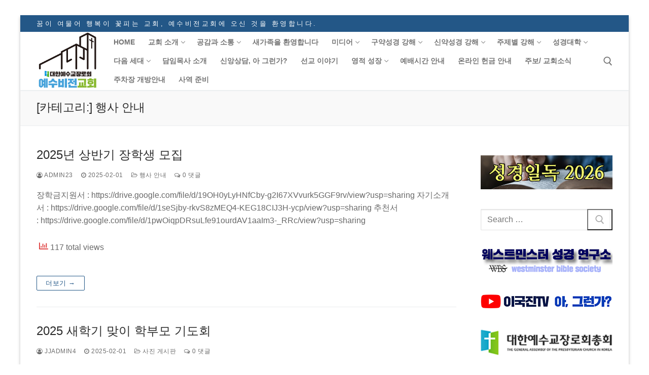

--- FILE ---
content_type: text/html; charset=UTF-8
request_url: http://www.jjvision.org/?paged=3&cat=15
body_size: 19812
content:
<!doctype html>
<html lang="ko-KR">
<head>
	<meta charset="UTF-8">
	<meta name="viewport" content="width=device-width, initial-scale=1, maximum-scale=10.0, user-scalable=yes">
	<link rel="profile" href="http://gmpg.org/xfn/11">
	<title>행사 안내 &#8211; 페이지 3 &#8211; 전주 예수비전교회 </title>
		    <!-- PVC Template -->
    <script type="text/template" id="pvc-stats-view-template">
    <i class="pvc-stats-icon small" aria-hidden="true"><svg aria-hidden="true" focusable="false" data-prefix="far" data-icon="chart-bar" role="img" xmlns="http://www.w3.org/2000/svg" viewBox="0 0 512 512" class="svg-inline--fa fa-chart-bar fa-w-16 fa-2x"><path fill="currentColor" d="M396.8 352h22.4c6.4 0 12.8-6.4 12.8-12.8V108.8c0-6.4-6.4-12.8-12.8-12.8h-22.4c-6.4 0-12.8 6.4-12.8 12.8v230.4c0 6.4 6.4 12.8 12.8 12.8zm-192 0h22.4c6.4 0 12.8-6.4 12.8-12.8V140.8c0-6.4-6.4-12.8-12.8-12.8h-22.4c-6.4 0-12.8 6.4-12.8 12.8v198.4c0 6.4 6.4 12.8 12.8 12.8zm96 0h22.4c6.4 0 12.8-6.4 12.8-12.8V204.8c0-6.4-6.4-12.8-12.8-12.8h-22.4c-6.4 0-12.8 6.4-12.8 12.8v134.4c0 6.4 6.4 12.8 12.8 12.8zM496 400H48V80c0-8.84-7.16-16-16-16H16C7.16 64 0 71.16 0 80v336c0 17.67 14.33 32 32 32h464c8.84 0 16-7.16 16-16v-16c0-8.84-7.16-16-16-16zm-387.2-48h22.4c6.4 0 12.8-6.4 12.8-12.8v-70.4c0-6.4-6.4-12.8-12.8-12.8h-22.4c-6.4 0-12.8 6.4-12.8 12.8v70.4c0 6.4 6.4 12.8 12.8 12.8z" class=""></path></svg></i>
	 <%= total_view %> total views	<% if ( today_view > 0 ) { %>
		<span class="views_today">,  <%= today_view %> views today</span>
	<% } %>
	</span>
	</script>
		    <meta name='robots' content='max-image-preview:large' />
	<style>img:is([sizes="auto" i], [sizes^="auto," i]) { contain-intrinsic-size: 3000px 1500px }</style>
	<link rel='dns-prefetch' href='//maxcdn.bootstrapcdn.com' />
<link rel="alternate" type="application/rss+xml" title="전주 예수비전교회  &raquo; 피드" href="http://www.jjvision.org/?feed=rss2" />
<link rel="alternate" type="application/rss+xml" title="전주 예수비전교회  &raquo; 댓글 피드" href="http://www.jjvision.org/?feed=comments-rss2" />
<link rel="alternate" type="application/rss+xml" title="전주 예수비전교회  &raquo; 행사 안내 카테고리 피드" href="http://www.jjvision.org/?feed=rss2&#038;cat=15" />
<script type="text/javascript">
/* <![CDATA[ */
window._wpemojiSettings = {"baseUrl":"https:\/\/s.w.org\/images\/core\/emoji\/15.0.3\/72x72\/","ext":".png","svgUrl":"https:\/\/s.w.org\/images\/core\/emoji\/15.0.3\/svg\/","svgExt":".svg","source":{"concatemoji":"http:\/\/www.jjvision.org\/wp-includes\/js\/wp-emoji-release.min.js?ver=6.7.4"}};
/*! This file is auto-generated */
!function(i,n){var o,s,e;function c(e){try{var t={supportTests:e,timestamp:(new Date).valueOf()};sessionStorage.setItem(o,JSON.stringify(t))}catch(e){}}function p(e,t,n){e.clearRect(0,0,e.canvas.width,e.canvas.height),e.fillText(t,0,0);var t=new Uint32Array(e.getImageData(0,0,e.canvas.width,e.canvas.height).data),r=(e.clearRect(0,0,e.canvas.width,e.canvas.height),e.fillText(n,0,0),new Uint32Array(e.getImageData(0,0,e.canvas.width,e.canvas.height).data));return t.every(function(e,t){return e===r[t]})}function u(e,t,n){switch(t){case"flag":return n(e,"\ud83c\udff3\ufe0f\u200d\u26a7\ufe0f","\ud83c\udff3\ufe0f\u200b\u26a7\ufe0f")?!1:!n(e,"\ud83c\uddfa\ud83c\uddf3","\ud83c\uddfa\u200b\ud83c\uddf3")&&!n(e,"\ud83c\udff4\udb40\udc67\udb40\udc62\udb40\udc65\udb40\udc6e\udb40\udc67\udb40\udc7f","\ud83c\udff4\u200b\udb40\udc67\u200b\udb40\udc62\u200b\udb40\udc65\u200b\udb40\udc6e\u200b\udb40\udc67\u200b\udb40\udc7f");case"emoji":return!n(e,"\ud83d\udc26\u200d\u2b1b","\ud83d\udc26\u200b\u2b1b")}return!1}function f(e,t,n){var r="undefined"!=typeof WorkerGlobalScope&&self instanceof WorkerGlobalScope?new OffscreenCanvas(300,150):i.createElement("canvas"),a=r.getContext("2d",{willReadFrequently:!0}),o=(a.textBaseline="top",a.font="600 32px Arial",{});return e.forEach(function(e){o[e]=t(a,e,n)}),o}function t(e){var t=i.createElement("script");t.src=e,t.defer=!0,i.head.appendChild(t)}"undefined"!=typeof Promise&&(o="wpEmojiSettingsSupports",s=["flag","emoji"],n.supports={everything:!0,everythingExceptFlag:!0},e=new Promise(function(e){i.addEventListener("DOMContentLoaded",e,{once:!0})}),new Promise(function(t){var n=function(){try{var e=JSON.parse(sessionStorage.getItem(o));if("object"==typeof e&&"number"==typeof e.timestamp&&(new Date).valueOf()<e.timestamp+604800&&"object"==typeof e.supportTests)return e.supportTests}catch(e){}return null}();if(!n){if("undefined"!=typeof Worker&&"undefined"!=typeof OffscreenCanvas&&"undefined"!=typeof URL&&URL.createObjectURL&&"undefined"!=typeof Blob)try{var e="postMessage("+f.toString()+"("+[JSON.stringify(s),u.toString(),p.toString()].join(",")+"));",r=new Blob([e],{type:"text/javascript"}),a=new Worker(URL.createObjectURL(r),{name:"wpTestEmojiSupports"});return void(a.onmessage=function(e){c(n=e.data),a.terminate(),t(n)})}catch(e){}c(n=f(s,u,p))}t(n)}).then(function(e){for(var t in e)n.supports[t]=e[t],n.supports.everything=n.supports.everything&&n.supports[t],"flag"!==t&&(n.supports.everythingExceptFlag=n.supports.everythingExceptFlag&&n.supports[t]);n.supports.everythingExceptFlag=n.supports.everythingExceptFlag&&!n.supports.flag,n.DOMReady=!1,n.readyCallback=function(){n.DOMReady=!0}}).then(function(){return e}).then(function(){var e;n.supports.everything||(n.readyCallback(),(e=n.source||{}).concatemoji?t(e.concatemoji):e.wpemoji&&e.twemoji&&(t(e.twemoji),t(e.wpemoji)))}))}((window,document),window._wpemojiSettings);
/* ]]> */
</script>
<style id='wp-emoji-styles-inline-css' type='text/css'>

	img.wp-smiley, img.emoji {
		display: inline !important;
		border: none !important;
		box-shadow: none !important;
		height: 1em !important;
		width: 1em !important;
		margin: 0 0.07em !important;
		vertical-align: -0.1em !important;
		background: none !important;
		padding: 0 !important;
	}
</style>
<link rel='stylesheet' id='wp-block-library-css' href='http://www.jjvision.org/wp-includes/css/dist/block-library/style.min.css?ver=6.7.4' type='text/css' media='all' />
<style id='boldblocks-youtube-block-style-inline-css' type='text/css'>
.wp-block-boldblocks-youtube-block .visually-hidden{clip:rect(0 0 0 0);-webkit-clip-path:inset(50%);clip-path:inset(50%);height:1px;overflow:hidden;position:absolute;white-space:nowrap;width:1px}.wp-block-boldblocks-youtube-block .yb-player{background-color:#000;background-position:50%;background-size:cover;contain:content;cursor:pointer;display:block;position:relative}.wp-block-boldblocks-youtube-block .yb-player:after{content:"";display:block;padding-bottom:var(--byeb--aspect-ratio,56.25%)}.wp-block-boldblocks-youtube-block .yb-player>iframe{border:0;height:100%;left:0;position:absolute;top:0;width:100%;z-index:1}.wp-block-boldblocks-youtube-block .yb-player.is-activated{cursor:unset}.wp-block-boldblocks-youtube-block .yb-player.is-activated>.yb-btn-play{display:none;opacity:0;pointer-events:none}.wp-block-boldblocks-youtube-block .yb-btn-play{all:unset;background-color:transparent;background-image:url("data:image/svg+xml;utf8,<svg xmlns=\"http://www.w3.org/2000/svg\" viewBox=\"0 0 68 48\"><path d=\"M66.52 7.74c-.78-2.93-2.49-5.41-5.42-6.19C55.79.13 34 0 34 0S12.21.13 6.9 1.55c-2.93.78-4.63 3.26-5.42 6.19C.06 13.05 0 24 0 24s.06 10.95 1.48 16.26c.78 2.93 2.49 5.41 5.42 6.19C12.21 47.87 34 48 34 48s21.79-.13 27.1-1.55c2.93-.78 4.64-3.26 5.42-6.19C67.94 34.95 68 24 68 24s-.06-10.95-1.48-16.26z\" fill=\"red\"/><path d=\"M45 24 27 14v20\" fill=\"white\"/></svg>");border:none;cursor:pointer;display:block;filter:grayscale(100%);height:48px;left:50%;margin:0;position:absolute;top:50%;transform:translate3d(-50%,-50%,0);transition:filter .1s cubic-bezier(0,0,.2,1);width:68px;z-index:1}.wp-block-boldblocks-youtube-block .yb-btn-play:focus,.wp-block-boldblocks-youtube-block .yb-player:hover>.yb-btn-play{filter:none}.wp-block-boldblocks-youtube-block figcaption{margin-bottom:1em;margin-top:.5em}

</style>
<link rel='stylesheet' id='recent_posts-cgb-style-css-css' href='http://www.jjvision.org/wp-content/plugins/recent-posts-block/dist/blocks.style.build.css' type='text/css' media='all' />
<link rel='stylesheet' id='coblocks-frontend-css' href='http://www.jjvision.org/wp-content/plugins/coblocks/dist/style-coblocks-1.css?ver=3.1.16' type='text/css' media='all' />
<link rel='stylesheet' id='coblocks-extensions-css' href='http://www.jjvision.org/wp-content/plugins/coblocks/dist/style-coblocks-extensions.css?ver=3.1.16' type='text/css' media='all' />
<link rel='stylesheet' id='coblocks-animation-css' href='http://www.jjvision.org/wp-content/plugins/coblocks/dist/style-coblocks-animation.css?ver=2677611078ee87eb3b1c' type='text/css' media='all' />
<style id='classic-theme-styles-inline-css' type='text/css'>
/*! This file is auto-generated */
.wp-block-button__link{color:#fff;background-color:#32373c;border-radius:9999px;box-shadow:none;text-decoration:none;padding:calc(.667em + 2px) calc(1.333em + 2px);font-size:1.125em}.wp-block-file__button{background:#32373c;color:#fff;text-decoration:none}
</style>
<style id='global-styles-inline-css' type='text/css'>
:root{--wp--preset--aspect-ratio--square: 1;--wp--preset--aspect-ratio--4-3: 4/3;--wp--preset--aspect-ratio--3-4: 3/4;--wp--preset--aspect-ratio--3-2: 3/2;--wp--preset--aspect-ratio--2-3: 2/3;--wp--preset--aspect-ratio--16-9: 16/9;--wp--preset--aspect-ratio--9-16: 9/16;--wp--preset--color--black: #000000;--wp--preset--color--cyan-bluish-gray: #abb8c3;--wp--preset--color--white: #ffffff;--wp--preset--color--pale-pink: #f78da7;--wp--preset--color--vivid-red: #cf2e2e;--wp--preset--color--luminous-vivid-orange: #ff6900;--wp--preset--color--luminous-vivid-amber: #fcb900;--wp--preset--color--light-green-cyan: #7bdcb5;--wp--preset--color--vivid-green-cyan: #00d084;--wp--preset--color--pale-cyan-blue: #8ed1fc;--wp--preset--color--vivid-cyan-blue: #0693e3;--wp--preset--color--vivid-purple: #9b51e0;--wp--preset--gradient--vivid-cyan-blue-to-vivid-purple: linear-gradient(135deg,rgba(6,147,227,1) 0%,rgb(155,81,224) 100%);--wp--preset--gradient--light-green-cyan-to-vivid-green-cyan: linear-gradient(135deg,rgb(122,220,180) 0%,rgb(0,208,130) 100%);--wp--preset--gradient--luminous-vivid-amber-to-luminous-vivid-orange: linear-gradient(135deg,rgba(252,185,0,1) 0%,rgba(255,105,0,1) 100%);--wp--preset--gradient--luminous-vivid-orange-to-vivid-red: linear-gradient(135deg,rgba(255,105,0,1) 0%,rgb(207,46,46) 100%);--wp--preset--gradient--very-light-gray-to-cyan-bluish-gray: linear-gradient(135deg,rgb(238,238,238) 0%,rgb(169,184,195) 100%);--wp--preset--gradient--cool-to-warm-spectrum: linear-gradient(135deg,rgb(74,234,220) 0%,rgb(151,120,209) 20%,rgb(207,42,186) 40%,rgb(238,44,130) 60%,rgb(251,105,98) 80%,rgb(254,248,76) 100%);--wp--preset--gradient--blush-light-purple: linear-gradient(135deg,rgb(255,206,236) 0%,rgb(152,150,240) 100%);--wp--preset--gradient--blush-bordeaux: linear-gradient(135deg,rgb(254,205,165) 0%,rgb(254,45,45) 50%,rgb(107,0,62) 100%);--wp--preset--gradient--luminous-dusk: linear-gradient(135deg,rgb(255,203,112) 0%,rgb(199,81,192) 50%,rgb(65,88,208) 100%);--wp--preset--gradient--pale-ocean: linear-gradient(135deg,rgb(255,245,203) 0%,rgb(182,227,212) 50%,rgb(51,167,181) 100%);--wp--preset--gradient--electric-grass: linear-gradient(135deg,rgb(202,248,128) 0%,rgb(113,206,126) 100%);--wp--preset--gradient--midnight: linear-gradient(135deg,rgb(2,3,129) 0%,rgb(40,116,252) 100%);--wp--preset--font-size--small: 13px;--wp--preset--font-size--medium: 20px;--wp--preset--font-size--large: 36px;--wp--preset--font-size--x-large: 42px;--wp--preset--spacing--20: 0.44rem;--wp--preset--spacing--30: 0.67rem;--wp--preset--spacing--40: 1rem;--wp--preset--spacing--50: 1.5rem;--wp--preset--spacing--60: 2.25rem;--wp--preset--spacing--70: 3.38rem;--wp--preset--spacing--80: 5.06rem;--wp--preset--shadow--natural: 6px 6px 9px rgba(0, 0, 0, 0.2);--wp--preset--shadow--deep: 12px 12px 50px rgba(0, 0, 0, 0.4);--wp--preset--shadow--sharp: 6px 6px 0px rgba(0, 0, 0, 0.2);--wp--preset--shadow--outlined: 6px 6px 0px -3px rgba(255, 255, 255, 1), 6px 6px rgba(0, 0, 0, 1);--wp--preset--shadow--crisp: 6px 6px 0px rgba(0, 0, 0, 1);}:where(.is-layout-flex){gap: 0.5em;}:where(.is-layout-grid){gap: 0.5em;}body .is-layout-flex{display: flex;}.is-layout-flex{flex-wrap: wrap;align-items: center;}.is-layout-flex > :is(*, div){margin: 0;}body .is-layout-grid{display: grid;}.is-layout-grid > :is(*, div){margin: 0;}:where(.wp-block-columns.is-layout-flex){gap: 2em;}:where(.wp-block-columns.is-layout-grid){gap: 2em;}:where(.wp-block-post-template.is-layout-flex){gap: 1.25em;}:where(.wp-block-post-template.is-layout-grid){gap: 1.25em;}.has-black-color{color: var(--wp--preset--color--black) !important;}.has-cyan-bluish-gray-color{color: var(--wp--preset--color--cyan-bluish-gray) !important;}.has-white-color{color: var(--wp--preset--color--white) !important;}.has-pale-pink-color{color: var(--wp--preset--color--pale-pink) !important;}.has-vivid-red-color{color: var(--wp--preset--color--vivid-red) !important;}.has-luminous-vivid-orange-color{color: var(--wp--preset--color--luminous-vivid-orange) !important;}.has-luminous-vivid-amber-color{color: var(--wp--preset--color--luminous-vivid-amber) !important;}.has-light-green-cyan-color{color: var(--wp--preset--color--light-green-cyan) !important;}.has-vivid-green-cyan-color{color: var(--wp--preset--color--vivid-green-cyan) !important;}.has-pale-cyan-blue-color{color: var(--wp--preset--color--pale-cyan-blue) !important;}.has-vivid-cyan-blue-color{color: var(--wp--preset--color--vivid-cyan-blue) !important;}.has-vivid-purple-color{color: var(--wp--preset--color--vivid-purple) !important;}.has-black-background-color{background-color: var(--wp--preset--color--black) !important;}.has-cyan-bluish-gray-background-color{background-color: var(--wp--preset--color--cyan-bluish-gray) !important;}.has-white-background-color{background-color: var(--wp--preset--color--white) !important;}.has-pale-pink-background-color{background-color: var(--wp--preset--color--pale-pink) !important;}.has-vivid-red-background-color{background-color: var(--wp--preset--color--vivid-red) !important;}.has-luminous-vivid-orange-background-color{background-color: var(--wp--preset--color--luminous-vivid-orange) !important;}.has-luminous-vivid-amber-background-color{background-color: var(--wp--preset--color--luminous-vivid-amber) !important;}.has-light-green-cyan-background-color{background-color: var(--wp--preset--color--light-green-cyan) !important;}.has-vivid-green-cyan-background-color{background-color: var(--wp--preset--color--vivid-green-cyan) !important;}.has-pale-cyan-blue-background-color{background-color: var(--wp--preset--color--pale-cyan-blue) !important;}.has-vivid-cyan-blue-background-color{background-color: var(--wp--preset--color--vivid-cyan-blue) !important;}.has-vivid-purple-background-color{background-color: var(--wp--preset--color--vivid-purple) !important;}.has-black-border-color{border-color: var(--wp--preset--color--black) !important;}.has-cyan-bluish-gray-border-color{border-color: var(--wp--preset--color--cyan-bluish-gray) !important;}.has-white-border-color{border-color: var(--wp--preset--color--white) !important;}.has-pale-pink-border-color{border-color: var(--wp--preset--color--pale-pink) !important;}.has-vivid-red-border-color{border-color: var(--wp--preset--color--vivid-red) !important;}.has-luminous-vivid-orange-border-color{border-color: var(--wp--preset--color--luminous-vivid-orange) !important;}.has-luminous-vivid-amber-border-color{border-color: var(--wp--preset--color--luminous-vivid-amber) !important;}.has-light-green-cyan-border-color{border-color: var(--wp--preset--color--light-green-cyan) !important;}.has-vivid-green-cyan-border-color{border-color: var(--wp--preset--color--vivid-green-cyan) !important;}.has-pale-cyan-blue-border-color{border-color: var(--wp--preset--color--pale-cyan-blue) !important;}.has-vivid-cyan-blue-border-color{border-color: var(--wp--preset--color--vivid-cyan-blue) !important;}.has-vivid-purple-border-color{border-color: var(--wp--preset--color--vivid-purple) !important;}.has-vivid-cyan-blue-to-vivid-purple-gradient-background{background: var(--wp--preset--gradient--vivid-cyan-blue-to-vivid-purple) !important;}.has-light-green-cyan-to-vivid-green-cyan-gradient-background{background: var(--wp--preset--gradient--light-green-cyan-to-vivid-green-cyan) !important;}.has-luminous-vivid-amber-to-luminous-vivid-orange-gradient-background{background: var(--wp--preset--gradient--luminous-vivid-amber-to-luminous-vivid-orange) !important;}.has-luminous-vivid-orange-to-vivid-red-gradient-background{background: var(--wp--preset--gradient--luminous-vivid-orange-to-vivid-red) !important;}.has-very-light-gray-to-cyan-bluish-gray-gradient-background{background: var(--wp--preset--gradient--very-light-gray-to-cyan-bluish-gray) !important;}.has-cool-to-warm-spectrum-gradient-background{background: var(--wp--preset--gradient--cool-to-warm-spectrum) !important;}.has-blush-light-purple-gradient-background{background: var(--wp--preset--gradient--blush-light-purple) !important;}.has-blush-bordeaux-gradient-background{background: var(--wp--preset--gradient--blush-bordeaux) !important;}.has-luminous-dusk-gradient-background{background: var(--wp--preset--gradient--luminous-dusk) !important;}.has-pale-ocean-gradient-background{background: var(--wp--preset--gradient--pale-ocean) !important;}.has-electric-grass-gradient-background{background: var(--wp--preset--gradient--electric-grass) !important;}.has-midnight-gradient-background{background: var(--wp--preset--gradient--midnight) !important;}.has-small-font-size{font-size: var(--wp--preset--font-size--small) !important;}.has-medium-font-size{font-size: var(--wp--preset--font-size--medium) !important;}.has-large-font-size{font-size: var(--wp--preset--font-size--large) !important;}.has-x-large-font-size{font-size: var(--wp--preset--font-size--x-large) !important;}
:where(.wp-block-post-template.is-layout-flex){gap: 1.25em;}:where(.wp-block-post-template.is-layout-grid){gap: 1.25em;}
:where(.wp-block-columns.is-layout-flex){gap: 2em;}:where(.wp-block-columns.is-layout-grid){gap: 2em;}
:root :where(.wp-block-pullquote){font-size: 1.5em;line-height: 1.6;}
</style>
<link rel='stylesheet' id='a3-pvc-style-css' href='http://www.jjvision.org/wp-content/plugins/page-views-count/assets/css/style.min.css?ver=2.8.7' type='text/css' media='all' />
<link rel='stylesheet' id='wp-components-css' href='http://www.jjvision.org/wp-includes/css/dist/components/style.min.css?ver=6.7.4' type='text/css' media='all' />
<link rel='stylesheet' id='godaddy-styles-css' href='http://www.jjvision.org/wp-content/plugins/coblocks/includes/Dependencies/GoDaddy/Styles/build/latest.css?ver=2.0.2' type='text/css' media='all' />
<link rel='stylesheet' id='recent-posts-widget-with-thumbnails-public-style-css' href='http://www.jjvision.org/wp-content/plugins/recent-posts-widget-with-thumbnails/public.css?ver=7.1.1' type='text/css' media='all' />
<link rel='stylesheet' id='a3pvc-css' href='//www.jjvision.org/wp-content/uploads/sass/pvc.min.css?ver=1650151852' type='text/css' media='all' />
<link rel='stylesheet' id='animate-css' href='http://www.jjvision.org/wp-content/plugins/pe-recent-posts/css/animate.css?ver=6.7.4' type='text/css' media='all' />
<link rel='stylesheet' id='font-awesome-css' href='//maxcdn.bootstrapcdn.com/font-awesome/4.7.0/css/font-awesome.min.css?ver=6.7.4' type='text/css' media='all' />
<link rel='stylesheet' id='pe-recent-posts-css' href='http://www.jjvision.org/wp-content/plugins/pe-recent-posts/css/pe-recent-posts.css?ver=6.7.4' type='text/css' media='all' />
<link rel='stylesheet' id='customify-style-css' href='http://www.jjvision.org/wp-content/themes/customify/style.min.css?ver=0.4.13' type='text/css' media='all' />
<style id='customify-style-inline-css' type='text/css'>
.customify-container, .layout-contained, .site-framed .site, .site-boxed .site { max-width: 1200px; } .main-layout-content .entry-content > .alignwide { width: calc( 1200px - 4em ); max-width: 100vw;  }.header-top .header--row-inner,body:not(.fl-builder-edit) .button,body:not(.fl-builder-edit) button:not(.menu-mobile-toggle, .components-button, .customize-partial-edit-shortcut-button),body:not(.fl-builder-edit) input[type="button"]:not(.ed_button),button.button,input[type="button"]:not(.ed_button, .components-button, .customize-partial-edit-shortcut-button),input[type="reset"]:not(.components-button, .customize-partial-edit-shortcut-button),input[type="submit"]:not(.components-button, .customize-partial-edit-shortcut-button),.pagination .nav-links > *:hover,.pagination .nav-links span,.nav-menu-desktop.style-full-height .primary-menu-ul > li.current-menu-item > a,.nav-menu-desktop.style-full-height .primary-menu-ul > li.current-menu-ancestor > a,.nav-menu-desktop.style-full-height .primary-menu-ul > li > a:hover,.posts-layout .readmore-button:hover{    background-color: #235787;}.posts-layout .readmore-button {color: #235787;}.pagination .nav-links > *:hover,.pagination .nav-links span,.entry-single .tags-links a:hover,.entry-single .cat-links a:hover,.posts-layout .readmore-button,.posts-layout .readmore-button:hover{    border-color: #235787;}.customify-builder-btn{    background-color: #c3512f;}body{    color: #686868;}abbr, acronym {    border-bottom-color: #686868;}a                {                    color: #1e4b75;}a:hover,a:focus,.link-meta:hover, .link-meta a:hover{    color: #111111;}h2 + h3,.comments-area h2 + .comments-title,.h2 + h3,.comments-area .h2 + .comments-title,.page-breadcrumb {    border-top-color: #eaecee;}blockquote,.site-content .widget-area .menu li.current-menu-item > a:before{    border-left-color: #eaecee;}@media screen and (min-width: 64em) {    .comment-list .children li.comment {        border-left-color: #eaecee;    }    .comment-list .children li.comment:after {        background-color: #eaecee;    }}.page-titlebar, .page-breadcrumb,.posts-layout .entry-inner {    border-bottom-color: #eaecee;}.header-search-form .search-field,.entry-content .page-links a,.header-search-modal,.pagination .nav-links > *,.entry-footer .tags-links a, .entry-footer .cat-links a,.search .content-area article,.site-content .widget-area .menu li.current-menu-item > a,.posts-layout .entry-inner,.post-navigation .nav-links,article.comment .comment-meta,.widget-area .widget_pages li a, .widget-area .widget_categories li a, .widget-area .widget_archive li a, .widget-area .widget_meta li a, .widget-area .widget_nav_menu li a, .widget-area .widget_product_categories li a, .widget-area .widget_recent_entries li a, .widget-area .widget_rss li a,.widget-area .widget_recent_comments li{    border-color: #eaecee;}.header-search-modal::before {    border-top-color: #eaecee;    border-left-color: #eaecee;}@media screen and (min-width: 48em) {    .content-sidebar.sidebar_vertical_border .content-area {        border-right-color: #eaecee;    }    .sidebar-content.sidebar_vertical_border .content-area {        border-left-color: #eaecee;    }    .sidebar-sidebar-content.sidebar_vertical_border .sidebar-primary {        border-right-color: #eaecee;    }    .sidebar-sidebar-content.sidebar_vertical_border .sidebar-secondary {        border-right-color: #eaecee;    }    .content-sidebar-sidebar.sidebar_vertical_border .sidebar-primary {        border-left-color: #eaecee;    }    .content-sidebar-sidebar.sidebar_vertical_border .sidebar-secondary {        border-left-color: #eaecee;    }    .sidebar-content-sidebar.sidebar_vertical_border .content-area {        border-left-color: #eaecee;        border-right-color: #eaecee;    }    .sidebar-content-sidebar.sidebar_vertical_border .content-area {        border-left-color: #eaecee;        border-right-color: #eaecee;    }}article.comment .comment-post-author {background: #6d6d6d;}.pagination .nav-links > *,.link-meta,.link-meta a,.color-meta,.entry-single .tags-links:before,.entry-single .cats-links:before{    color: #6d6d6d;}h1, h2, h3, h4, h5, h6 { color: #2b2b2b;}.site-content .widget-title { color: #444444;}#page-cover .page-cover-title {color: #dd3333;}#page-cover {background-image: url("http://www.jjvision.org/wp-content/themes/customify/assets/images/default-cover.jpg");}#page-cover {background-repeat: repeat;}.sub-menu .li-duplicator {display:none !important;}.builder-header-html-item.item--html p, .builder-header-html-item.item--html {letter-spacing: 3.5px;}.header-search_icon-item .header-search-modal  {border-style: solid;} .header-search_icon-item .search-field  {border-style: solid;} .dark-mode .header-search_box-item .search-form-fields, .header-search_box-item .search-form-fields  {border-style: solid;} body  {background-color: #FFFFFF;} .site-content .content-area  {background-color: #FFFFFF;} /* CSS for desktop */#page-cover .page-cover-inner {min-height: 300px;}.header--row.header-top .customify-grid, .header--row.header-top .style-full-height .primary-menu-ul > li > a {min-height: 33px;}.header--row.header-main .customify-grid, .header--row.header-main .style-full-height .primary-menu-ul > li > a {min-height: 60px;}.header--row.header-bottom .customify-grid, .header--row.header-bottom .style-full-height .primary-menu-ul > li > a {min-height: 215px;}.site-header .site-branding img { max-width: 123px; } .site-header .cb-row--mobile .site-branding img { width: 123px; }.header--row .builder-first--nav-icon {text-align: right;}.header-search_icon-item .search-submit {margin-left: -40px;}.header-search_box-item .search-submit{margin-left: -40px;} .header-search_box-item .woo_bootster_search .search-submit{margin-left: -40px;} .header-search_box-item .header-search-form button.search-submit{margin-left:-40px;}.header--row .builder-first--primary-menu {text-align: right;}/* CSS for tablet */@media screen and (max-width: 1024px) { #page-cover .page-cover-inner {min-height: 250px;}.header--row .builder-first--nav-icon {text-align: right;}.header-search_icon-item .search-submit {margin-left: -40px;}.header-search_box-item .search-submit{margin-left: -40px;} .header-search_box-item .woo_bootster_search .search-submit{margin-left: -40px;} .header-search_box-item .header-search-form button.search-submit{margin-left:-40px;} }/* CSS for mobile */@media screen and (max-width: 568px) { #page-cover .page-cover-inner {min-height: 200px;}.header--row.header-top .customify-grid, .header--row.header-top .style-full-height .primary-menu-ul > li > a {min-height: 33px;}.header--row .builder-first--nav-icon {text-align: right;}.header-search_icon-item .search-submit {margin-left: -40px;}.header-search_box-item .search-submit{margin-left: -40px;} .header-search_box-item .woo_bootster_search .search-submit{margin-left: -40px;} .header-search_box-item .header-search-form button.search-submit{margin-left:-40px;} }
</style>
<link rel='stylesheet' id='__EPYT__style-css' href='http://www.jjvision.org/wp-content/plugins/youtube-embed-plus/styles/ytprefs.min.css?ver=14.2.3.2' type='text/css' media='all' />
<style id='__EPYT__style-inline-css' type='text/css'>

                .epyt-gallery-thumb {
                        width: 33.333%;
                }
                
</style>
<script type="text/javascript" src="http://www.jjvision.org/wp-includes/js/jquery/jquery.min.js?ver=3.7.1" id="jquery-core-js"></script>
<script type="text/javascript" src="http://www.jjvision.org/wp-includes/js/jquery/jquery-migrate.min.js?ver=3.4.1" id="jquery-migrate-js"></script>
<script type="text/javascript" src="http://www.jjvision.org/wp-content/plugins/pe-recent-posts/js/bootstrap.min.js?ver=3.3.0" id="bootstrap.min-js"></script>
<script type="text/javascript" src="http://www.jjvision.org/wp-includes/js/underscore.min.js?ver=1.13.7" id="underscore-js"></script>
<script type="text/javascript" src="http://www.jjvision.org/wp-includes/js/backbone.min.js?ver=1.6.0" id="backbone-js"></script>
<script type="text/javascript" id="a3-pvc-backbone-js-extra">
/* <![CDATA[ */
var pvc_vars = {"rest_api_url":"http:\/\/www.jjvision.org\/index.php?rest_route=\/pvc\/v1","ajax_url":"http:\/\/www.jjvision.org\/wp-admin\/admin-ajax.php","security":"ba636daf8b","ajax_load_type":"rest_api"};
/* ]]> */
</script>
<script type="text/javascript" src="http://www.jjvision.org/wp-content/plugins/page-views-count/assets/js/pvc.backbone.min.js?ver=2.8.7" id="a3-pvc-backbone-js"></script>
<script type="text/javascript" id="__ytprefs__-js-extra">
/* <![CDATA[ */
var _EPYT_ = {"ajaxurl":"http:\/\/www.jjvision.org\/wp-admin\/admin-ajax.php","security":"b89c7d6fe2","gallery_scrolloffset":"20","eppathtoscripts":"http:\/\/www.jjvision.org\/wp-content\/plugins\/youtube-embed-plus\/scripts\/","eppath":"http:\/\/www.jjvision.org\/wp-content\/plugins\/youtube-embed-plus\/","epresponsiveselector":"[\"iframe.__youtube_prefs_widget__\"]","epdovol":"1","version":"14.2.3.2","evselector":"iframe.__youtube_prefs__[src], iframe[src*=\"youtube.com\/embed\/\"], iframe[src*=\"youtube-nocookie.com\/embed\/\"]","ajax_compat":"","maxres_facade":"eager","ytapi_load":"light","pause_others":"","stopMobileBuffer":"1","facade_mode":"","not_live_on_channel":""};
/* ]]> */
</script>
<script type="text/javascript" src="http://www.jjvision.org/wp-content/plugins/youtube-embed-plus/scripts/ytprefs.min.js?ver=14.2.3.2" id="__ytprefs__-js"></script>
<link rel="https://api.w.org/" href="http://www.jjvision.org/index.php?rest_route=/" /><link rel="alternate" title="JSON" type="application/json" href="http://www.jjvision.org/index.php?rest_route=/wp/v2/categories/15" /><link rel="EditURI" type="application/rsd+xml" title="RSD" href="http://www.jjvision.org/xmlrpc.php?rsd" />
<meta name="generator" content="WordPress 6.7.4" />
		<style type="text/css">
						ol.footnotes>li {list-style-type:decimal;}
						ol.footnotes { color:#666666; }
ol.footnotes li { font-size:80%; }
		</style>
		<link rel="icon" href="http://www.jjvision.org/wp-content/uploads/2020/09/cropped-jjjpg-1-32x32.jpg" sizes="32x32" />
<link rel="icon" href="http://www.jjvision.org/wp-content/uploads/2020/09/cropped-jjjpg-1-192x192.jpg" sizes="192x192" />
<link rel="apple-touch-icon" href="http://www.jjvision.org/wp-content/uploads/2020/09/cropped-jjjpg-1-180x180.jpg" />
<meta name="msapplication-TileImage" content="http://www.jjvision.org/wp-content/uploads/2020/09/cropped-jjjpg-1-270x270.jpg" />
</head>

<body class="archive paged category category-15 wp-custom-logo paged-3 category-paged-3 hfeed content-sidebar main-layout-content-sidebar site-framed menu_sidebar_slide_left">
<div id="page" class="site box-shadow">
	<a class="skip-link screen-reader-text" href="#site-content">콘텐츠로 바로가기</a>
	<a class="close is-size-medium  close-panel close-sidebar-panel" href="#">
        <span class="hamburger hamburger--squeeze is-active">
            <span class="hamburger-box">
              <span class="hamburger-inner"><span class="screen-reader-text">메뉴</span></span>
            </span>
        </span>
        <span class="screen-reader-text">닫기</span>
        </a><header id="masthead" class="site-header header-v2"><div id="masthead-inner" class="site-header-inner">							<div  class="header-top header--row layout-full-contained"  id="cb-row--header-top"  data-row-id="top"  data-show-on="desktop">
								<div class="header--row-inner header-top-inner dark-mode">
									<div class="customify-container">
										<div class="customify-grid  cb-row--desktop hide-on-mobile hide-on-tablet customify-grid-middle"><div class="row-v2 row-v2-top no-center no-right"><div class="col-v2 col-v2-left"><div class="item--inner builder-item--html" data-section="header_html" data-item-id="html" ><div class="builder-header-html-item item--html"><p>꿈이 여물어 행복이 꽃피는 교회, 예수비전교회에 오신 것을 환영합니다. </p>
</div></div></div></div></div>									</div>
								</div>
							</div>
														<div  class="header-main header--row layout-full-contained"  id="cb-row--header-main"  data-row-id="main"  data-show-on="desktop mobile">
								<div class="header--row-inner header-main-inner light-mode">
									<div class="customify-container">
										<div class="customify-grid  cb-row--desktop hide-on-mobile hide-on-tablet customify-grid-middle"><div class="row-v2 row-v2-main no-center"><div class="col-v2 col-v2-left"><div class="item--inner builder-item--logo" data-section="title_tagline" data-item-id="logo" >		<div class="site-branding logo-top">
						<a href="http://www.jjvision.org/" class="logo-link" rel="home" itemprop="url">
				<img class="site-img-logo" src="http://www.jjvision.org/wp-content/uploads/2022/08/교회-앰불럼-웹사이트.png" alt="전주 예수비전교회 ">
							</a>
					</div><!-- .site-branding -->
		</div><div class="item--inner builder-item--primary-menu has_menu" data-section="header_menu_primary" data-item-id="primary-menu" ><nav  id="site-navigation-main-desktop" class="site-navigation primary-menu primary-menu-main nav-menu-desktop primary-menu-desktop style-plain"><ul id="menu-primary-menu" class="primary-menu-ul menu nav-menu"><li id="menu-item--main-desktop-1985" class="menu-item menu-item-type-post_type menu-item-object-page menu-item-home menu-item-1985"><a href="http://www.jjvision.org/"><span class="link-before">Home</span></a></li>
<li id="menu-item--main-desktop-23775" class="menu-item menu-item-type-post_type menu-item-object-page menu-item-has-children menu-item-23775"><a href="http://www.jjvision.org/?page_id=2711"><span class="link-before">교회 소개<span class="nav-icon-angle">&nbsp;</span></span></a>
<ul class="sub-menu sub-lv-0">
	<li id="menu-item--main-desktop-23776" class="menu-item menu-item-type-post_type menu-item-object-page menu-item-23776"><a href="http://www.jjvision.org/?page_id=2715"><span class="link-before">예배시간 안내</span></a></li>
	<li id="menu-item--main-desktop-23779" class="menu-item menu-item-type-post_type menu-item-object-page menu-item-23779"><a href="http://www.jjvision.org/?page_id=2719"><span class="link-before">교회로 오는 길 안내</span></a></li>
	<li id="menu-item--main-desktop-23777" class="menu-item menu-item-type-post_type menu-item-object-page menu-item-23777"><a href="http://www.jjvision.org/?page_id=2738"><span class="link-before">예배당 시설 안내</span></a></li>
	<li id="menu-item--main-desktop-23778" class="menu-item menu-item-type-post_type menu-item-object-page menu-item-23778"><a href="http://www.jjvision.org/?page_id=2730"><span class="link-before">섬기는 사람들</span></a></li>
	<li id="menu-item--main-desktop-23781" class="menu-item menu-item-type-post_type menu-item-object-page menu-item-23781"><a href="http://www.jjvision.org/?page_id=2742"><span class="link-before">걸어온 길</span></a></li>
	<li id="menu-item--main-desktop-23780" class="menu-item menu-item-type-post_type menu-item-object-page menu-item-23780"><a href="http://www.jjvision.org/?page_id=2723"><span class="link-before">담임목사 소개</span></a></li>
</ul>
</li>
<li id="menu-item--main-desktop-1988" class="menu-item menu-item-type-taxonomy menu-item-object-category current-category-ancestor menu-item-has-children menu-item-1988"><a href="http://www.jjvision.org/?cat=19"><span class="link-before">공감과 소통<span class="nav-icon-angle">&nbsp;</span></span></a>
<ul class="sub-menu sub-lv-0">
	<li id="menu-item--main-desktop-23770" class="menu-item menu-item-type-post_type menu-item-object-page menu-item-23770"><a href="http://www.jjvision.org/?page_id=16263"><span class="link-before">주보/ 교회소식</span></a></li>
	<li id="menu-item--main-desktop-23768" class="menu-item menu-item-type-post_type menu-item-object-page menu-item-has-children menu-item-23768"><a href="http://www.jjvision.org/?page_id=16348"><span class="link-before">사진 앨범<span class="nav-icon-angle">&nbsp;</span></span></a>
	<ul class="sub-menu sub-lv-1">
		<li id="menu-item--main-desktop-23659" class="menu-item menu-item-type-taxonomy menu-item-object-category menu-item-23659"><a href="http://www.jjvision.org/?cat=3242"><span class="link-before">감사사진전</span></a></li>
	</ul>
</li>
	<li id="menu-item--main-desktop-23643" class="menu-item menu-item-type-post_type menu-item-object-page menu-item-23643"><a href="http://www.jjvision.org/?page_id=16360"><span class="link-before">행사 안내</span></a></li>
	<li id="menu-item--main-desktop-32867" class="menu-item menu-item-type-taxonomy menu-item-object-category menu-item-32867"><a href="http://www.jjvision.org/?cat=4364"><span class="link-before">애경사</span></a></li>
	<li id="menu-item--main-desktop-23767" class="menu-item menu-item-type-post_type menu-item-object-page menu-item-23767"><a href="http://www.jjvision.org/?page_id=16378"><span class="link-before">담임목사 칼럼</span></a></li>
	<li id="menu-item--main-desktop-23771" class="menu-item menu-item-type-post_type menu-item-object-page menu-item-23771"><a href="http://www.jjvision.org/?page_id=16384"><span class="link-before">언론 보도</span></a></li>
	<li id="menu-item--main-desktop-25045" class="menu-item menu-item-type-post_type menu-item-object-page menu-item-25045"><a href="http://www.jjvision.org/?page_id=25039"><span class="link-before">제안365</span></a></li>
</ul>
</li>
<li id="menu-item--main-desktop-23618" class="menu-item menu-item-type-post_type menu-item-object-page menu-item-23618"><a href="http://www.jjvision.org/?page_id=16481"><span class="link-before">새가족을 환영합니다</span></a></li>
<li id="menu-item--main-desktop-1986" class="menu-item menu-item-type-taxonomy menu-item-object-category menu-item-has-children menu-item-1986"><a href="http://www.jjvision.org/?cat=18"><span class="link-before">미디어<span class="nav-icon-angle">&nbsp;</span></span></a>
<ul class="sub-menu sub-lv-0">
	<li id="menu-item--main-desktop-23644" class="menu-item menu-item-type-post_type menu-item-object-page menu-item-23644"><a href="http://www.jjvision.org/?page_id=16306"><span class="link-before">주일설교</span></a></li>
	<li id="menu-item--main-desktop-23665" class="menu-item menu-item-type-taxonomy menu-item-object-category menu-item-23665"><a href="http://www.jjvision.org/?cat=235"><span class="link-before">오후예배 설교</span></a></li>
	<li id="menu-item--main-desktop-23624" class="menu-item menu-item-type-post_type menu-item-object-page menu-item-23624"><a href="http://www.jjvision.org/?page_id=16328"><span class="link-before">수요예배 설교</span></a></li>
	<li id="menu-item--main-desktop-25833" class="menu-item menu-item-type-post_type menu-item-object-page menu-item-25833"><a href="http://www.jjvision.org/?page_id=16331"><span class="link-before">찬양 동영상</span></a></li>
	<li id="menu-item--main-desktop-23629" class="menu-item menu-item-type-post_type menu-item-object-page menu-item-23629"><a href="http://www.jjvision.org/?page_id=16334"><span class="link-before">실시간 영상</span></a></li>
	<li id="menu-item--main-desktop-23760" class="menu-item menu-item-type-post_type menu-item-object-page menu-item-23760"><a href="http://www.jjvision.org/?page_id=16312"><span class="link-before">3분 영상</span></a></li>
	<li id="menu-item--main-desktop-29924" class="menu-item menu-item-type-post_type menu-item-object-page menu-item-29924"><a href="http://www.jjvision.org/?page_id=29918"><span class="link-before">쇼츠</span></a></li>
	<li id="menu-item--main-desktop-23627" class="menu-item menu-item-type-post_type menu-item-object-page menu-item-23627"><a href="http://www.jjvision.org/?page_id=16600"><span class="link-before">신앙 에세이</span></a></li>
	<li id="menu-item--main-desktop-23762" class="menu-item menu-item-type-post_type menu-item-object-page menu-item-23762"><a href="http://www.jjvision.org/?page_id=16338"><span class="link-before">신앙상담, 아 그런가?</span></a></li>
	<li id="menu-item--main-desktop-31573" class="menu-item menu-item-type-taxonomy menu-item-object-category menu-item-31573"><a href="http://www.jjvision.org/?cat=4362"><span class="link-before">창작 ccm</span></a></li>
	<li id="menu-item--main-desktop-23761" class="menu-item menu-item-type-post_type menu-item-object-page menu-item-23761"><a href="http://www.jjvision.org/?page_id=16341"><span class="link-before">기타 동영상</span></a></li>
</ul>
</li>
<li id="menu-item--main-desktop-23648" class="menu-item menu-item-type-taxonomy menu-item-object-category menu-item-has-children menu-item-23648"><a href="http://www.jjvision.org/?cat=4068"><span class="link-before">구약성경 강해<span class="nav-icon-angle">&nbsp;</span></span></a>
<ul class="sub-menu sub-lv-0">
	<li id="menu-item--main-desktop-23673" class="menu-item menu-item-type-post_type menu-item-object-page menu-item-23673"><a href="http://www.jjvision.org/?page_id=16411"><span class="link-before">창세기 강해</span></a></li>
	<li id="menu-item--main-desktop-23672" class="menu-item menu-item-type-post_type menu-item-object-page menu-item-23672"><a href="http://www.jjvision.org/?page_id=17716"><span class="link-before">출애굽기 강해</span></a></li>
	<li id="menu-item--main-desktop-23678" class="menu-item menu-item-type-post_type menu-item-object-page menu-item-23678"><a href="http://www.jjvision.org/?page_id=23676"><span class="link-before">레위기 강해</span></a></li>
	<li id="menu-item--main-desktop-23690" class="menu-item menu-item-type-post_type menu-item-object-page menu-item-23690"><a href="http://www.jjvision.org/?page_id=23688"><span class="link-before">민수기 강해</span></a></li>
	<li id="menu-item--main-desktop-23694" class="menu-item menu-item-type-post_type menu-item-object-page menu-item-23694"><a href="http://www.jjvision.org/?page_id=23692"><span class="link-before">신명기 강해</span></a></li>
	<li id="menu-item--main-desktop-23697" class="menu-item menu-item-type-post_type menu-item-object-page menu-item-23697"><a href="http://www.jjvision.org/?page_id=23695"><span class="link-before">여호수아 강해</span></a></li>
	<li id="menu-item--main-desktop-23617" class="menu-item menu-item-type-post_type menu-item-object-page menu-item-23617"><a href="http://www.jjvision.org/?page_id=16440"><span class="link-before">사사기 강해</span></a></li>
	<li id="menu-item--main-desktop-23681" class="menu-item menu-item-type-post_type menu-item-object-page menu-item-23681"><a href="http://www.jjvision.org/?page_id=23679"><span class="link-before">룻기 강해</span></a></li>
	<li id="menu-item--main-desktop-23615" class="menu-item menu-item-type-post_type menu-item-object-page menu-item-23615"><a href="http://www.jjvision.org/?page_id=16446"><span class="link-before">사무엘상 강해</span></a></li>
	<li id="menu-item--main-desktop-23616" class="menu-item menu-item-type-post_type menu-item-object-page menu-item-23616"><a href="http://www.jjvision.org/?page_id=16443"><span class="link-before">사무엘하 강해</span></a></li>
	<li id="menu-item--main-desktop-23634" class="menu-item menu-item-type-post_type menu-item-object-page menu-item-23634"><a href="http://www.jjvision.org/?page_id=19780"><span class="link-before">열왕기상 강해</span></a></li>
	<li id="menu-item--main-desktop-23700" class="menu-item menu-item-type-post_type menu-item-object-page menu-item-23700"><a href="http://www.jjvision.org/?page_id=23698"><span class="link-before">욥기 강해</span></a></li>
	<li id="menu-item--main-desktop-23625" class="menu-item menu-item-type-post_type menu-item-object-page menu-item-23625"><a href="http://www.jjvision.org/?page_id=17797"><span class="link-before">시편 강해</span></a></li>
	<li id="menu-item--main-desktop-23674" class="menu-item menu-item-type-post_type menu-item-object-page menu-item-23674"><a href="http://www.jjvision.org/?page_id=16424"><span class="link-before">잠언 강해</span></a></li>
	<li id="menu-item--main-desktop-23703" class="menu-item menu-item-type-post_type menu-item-object-page menu-item-23703"><a href="http://www.jjvision.org/?page_id=23701"><span class="link-before">이사야 강해</span></a></li>
	<li id="menu-item--main-desktop-23687" class="menu-item menu-item-type-post_type menu-item-object-page menu-item-23687"><a href="http://www.jjvision.org/?page_id=23685"><span class="link-before">미가 강해</span></a></li>
	<li id="menu-item--main-desktop-23684" class="menu-item menu-item-type-post_type menu-item-object-page menu-item-23684"><a href="http://www.jjvision.org/?page_id=23682"><span class="link-before">말라기 강해</span></a></li>
</ul>
</li>
<li id="menu-item--main-desktop-23649" class="menu-item menu-item-type-taxonomy menu-item-object-category menu-item-has-children menu-item-23649"><a href="http://www.jjvision.org/?cat=4069"><span class="link-before">신약성경 강해<span class="nav-icon-angle">&nbsp;</span></span></a>
<ul class="sub-menu sub-lv-0">
	<li id="menu-item--main-desktop-23733" class="menu-item menu-item-type-post_type menu-item-object-page menu-item-23733"><a href="http://www.jjvision.org/?page_id=23731"><span class="link-before">마태복음 강해</span></a></li>
	<li id="menu-item--main-desktop-23610" class="menu-item menu-item-type-post_type menu-item-object-page menu-item-23610"><a href="http://www.jjvision.org/?page_id=17723"><span class="link-before">마가복음 강해</span></a></li>
	<li id="menu-item--main-desktop-23605" class="menu-item menu-item-type-post_type menu-item-object-page menu-item-23605"><a href="http://www.jjvision.org/?page_id=16534"><span class="link-before">누가복음 강해</span></a></li>
	<li id="menu-item--main-desktop-23755" class="menu-item menu-item-type-post_type menu-item-object-page menu-item-23755"><a href="http://www.jjvision.org/?page_id=23752"><span class="link-before">요한복음 강해</span></a></li>
	<li id="menu-item--main-desktop-23748" class="menu-item menu-item-type-post_type menu-item-object-page menu-item-23748"><a href="http://www.jjvision.org/?page_id=23742"><span class="link-before">사도행전 강해</span></a></li>
	<li id="menu-item--main-desktop-23609" class="menu-item menu-item-type-post_type menu-item-object-page menu-item-23609"><a href="http://www.jjvision.org/?page_id=16513"><span class="link-before">로마서 강해</span></a></li>
	<li id="menu-item--main-desktop-23722" class="menu-item menu-item-type-post_type menu-item-object-page menu-item-23722"><a href="http://www.jjvision.org/?page_id=23720"><span class="link-before">갈라디아서 강해</span></a></li>
	<li id="menu-item--main-desktop-23724" class="menu-item menu-item-type-post_type menu-item-object-page menu-item-23724"><a href="http://www.jjvision.org/?page_id=23715"><span class="link-before">고린도전서 강해</span></a></li>
	<li id="menu-item--main-desktop-23723" class="menu-item menu-item-type-post_type menu-item-object-page menu-item-23723"><a href="http://www.jjvision.org/?page_id=23718"><span class="link-before">고린도후서 강해</span></a></li>
	<li id="menu-item--main-desktop-23747" class="menu-item menu-item-type-post_type menu-item-object-page menu-item-23747"><a href="http://www.jjvision.org/?page_id=23744"><span class="link-before">에베소서 강해</span></a></li>
	<li id="menu-item--main-desktop-23749" class="menu-item menu-item-type-post_type menu-item-object-page menu-item-23749"><a href="http://www.jjvision.org/?page_id=23740"><span class="link-before">빌립보서 강해</span></a></li>
	<li id="menu-item--main-desktop-23730" class="menu-item menu-item-type-post_type menu-item-object-page menu-item-23730"><a href="http://www.jjvision.org/?page_id=23728"><span class="link-before">디모데후서 강해</span></a></li>
	<li id="menu-item--main-desktop-23727" class="menu-item menu-item-type-post_type menu-item-object-page menu-item-23727"><a href="http://www.jjvision.org/?page_id=23725"><span class="link-before">디도서 강해</span></a></li>
	<li id="menu-item--main-desktop-23754" class="menu-item menu-item-type-post_type menu-item-object-page menu-item-23754"><a href="http://www.jjvision.org/?page_id=17735"><span class="link-before">히브리서 강해</span></a></li>
	<li id="menu-item--main-desktop-23631" class="menu-item menu-item-type-post_type menu-item-object-page menu-item-23631"><a href="http://www.jjvision.org/?page_id=17713"><span class="link-before">야고보서 강해</span></a></li>
	<li id="menu-item--main-desktop-23736" class="menu-item menu-item-type-post_type menu-item-object-page menu-item-23736"><a href="http://www.jjvision.org/?page_id=23734"><span class="link-before">베드로전서 강해</span></a></li>
	<li id="menu-item--main-desktop-23739" class="menu-item menu-item-type-post_type menu-item-object-page menu-item-23739"><a href="http://www.jjvision.org/?page_id=23737"><span class="link-before">베드로후서 강해</span></a></li>
	<li id="menu-item--main-desktop-23746" class="menu-item menu-item-type-post_type menu-item-object-page menu-item-23746"><a href="http://www.jjvision.org/?page_id=16484"><span class="link-before">요한 계시록 강해</span></a></li>
</ul>
</li>
<li id="menu-item--main-desktop-23707" class="menu-item menu-item-type-taxonomy menu-item-object-category menu-item-has-children menu-item-23707"><a href="http://www.jjvision.org/?cat=4327"><span class="link-before">주제별 강해<span class="nav-icon-angle">&nbsp;</span></span></a>
<ul class="sub-menu sub-lv-0">
	<li id="menu-item--main-desktop-23706" class="menu-item menu-item-type-post_type menu-item-object-page menu-item-23706"><a href="http://www.jjvision.org/?page_id=23704"><span class="link-before">가상칠언 강해</span></a></li>
	<li id="menu-item--main-desktop-23758" class="menu-item menu-item-type-post_type menu-item-object-page menu-item-23758"><a href="http://www.jjvision.org/?page_id=23756"><span class="link-before">고난주간 메시지</span></a></li>
	<li id="menu-item--main-desktop-23612" class="menu-item menu-item-type-post_type menu-item-object-page menu-item-23612"><a href="http://www.jjvision.org/?page_id=16454"><span class="link-before">믿음의 사람들</span></a></li>
	<li id="menu-item--main-desktop-23613" class="menu-item menu-item-type-post_type menu-item-object-page menu-item-23613"><a href="http://www.jjvision.org/?page_id=16451"><span class="link-before">복음전파</span></a></li>
	<li id="menu-item--main-desktop-23614" class="menu-item menu-item-type-post_type menu-item-object-page menu-item-23614"><a href="http://www.jjvision.org/?page_id=16472"><span class="link-before">사랑 강해</span></a></li>
	<li id="menu-item--main-desktop-23630" class="menu-item menu-item-type-post_type menu-item-object-page menu-item-23630"><a href="http://www.jjvision.org/?page_id=16487"><span class="link-before">십계명 강해</span></a></li>
	<li id="menu-item--main-desktop-23774" class="menu-item menu-item-type-post_type menu-item-object-page menu-item-23774"><a href="http://www.jjvision.org/?page_id=23772"><span class="link-before">어떤 교회를 만들어 가야 할까?</span></a></li>
	<li id="menu-item--main-desktop-23641" class="menu-item menu-item-type-post_type menu-item-object-page menu-item-23641"><a href="http://www.jjvision.org/?page_id=20088"><span class="link-before">자녀 교육</span></a></li>
	<li id="menu-item--main-desktop-23759" class="menu-item menu-item-type-post_type menu-item-object-page menu-item-23759"><a href="http://www.jjvision.org/?page_id=6320"><span class="link-before">참된 축복을 찾아서 (팔복강해)</span></a></li>
</ul>
</li>
<li id="menu-item--main-desktop-23645" class="menu-item menu-item-type-post_type menu-item-object-page menu-item-has-children menu-item-23645"><a href="http://www.jjvision.org/?page_id=16324"><span class="link-before">성경대학<span class="nav-icon-angle">&nbsp;</span></span></a>
<ul class="sub-menu sub-lv-0">
	<li id="menu-item--main-desktop-23604" class="menu-item menu-item-type-post_type menu-item-object-page menu-item-23604"><a href="http://www.jjvision.org/?page_id=16460"><span class="link-before">기초교리</span></a></li>
	<li id="menu-item--main-desktop-25327" class="menu-item menu-item-type-post_type menu-item-object-page menu-item-25327"><a href="http://www.jjvision.org/?page_id=25325"><span class="link-before">리딩 지저스</span></a></li>
	<li id="menu-item--main-desktop-23623" class="menu-item menu-item-type-post_type menu-item-object-page menu-item-23623"><a href="http://www.jjvision.org/?page_id=16464"><span class="link-before">성경론</span></a></li>
	<li id="menu-item--main-desktop-23626" class="menu-item menu-item-type-post_type menu-item-object-page menu-item-23626"><a href="http://www.jjvision.org/?page_id=16468"><span class="link-before">신론</span></a></li>
	<li id="menu-item--main-desktop-23621" class="menu-item menu-item-type-post_type menu-item-object-page menu-item-23621"><a href="http://www.jjvision.org/?page_id=17233"><span class="link-before">성경 해석학</span></a></li>
	<li id="menu-item--main-desktop-23670" class="menu-item menu-item-type-post_type menu-item-object-page menu-item-23670"><a href="http://www.jjvision.org/?page_id=16476"><span class="link-before">요한복음 강좌</span></a></li>
	<li id="menu-item--main-desktop-23669" class="menu-item menu-item-type-post_type menu-item-object-page menu-item-23669"><a href="http://www.jjvision.org/?page_id=16417"><span class="link-before">주기도문 강좌</span></a></li>
	<li id="menu-item--main-desktop-23640" class="menu-item menu-item-type-post_type menu-item-object-page menu-item-23640"><a href="http://www.jjvision.org/?page_id=20139"><span class="link-before">초대교회사 강좌</span></a></li>
	<li id="menu-item--main-desktop-23638" class="menu-item menu-item-type-post_type menu-item-object-page menu-item-23638"><a href="http://www.jjvision.org/?page_id=23590"><span class="link-before">중세교회사 강좌</span></a></li>
	<li id="menu-item--main-desktop-23671" class="menu-item menu-item-type-taxonomy menu-item-object-category menu-item-23671"><a href="http://www.jjvision.org/?cat=1967"><span class="link-before">종교개혁 특강</span></a></li>
</ul>
</li>
<li id="menu-item--main-desktop-23606" class="menu-item menu-item-type-post_type menu-item-object-page menu-item-has-children menu-item-23606"><a href="http://www.jjvision.org/?page_id=16387"><span class="link-before">다음 세대<span class="nav-icon-angle">&nbsp;</span></span></a>
<ul class="sub-menu sub-lv-0">
	<li id="menu-item--main-desktop-23650" class="menu-item menu-item-type-post_type menu-item-object-page menu-item-has-children menu-item-23650"><a href="http://www.jjvision.org/?page_id=533"><span class="link-before">유치부<span class="nav-icon-angle">&nbsp;</span></span></a>
	<ul class="sub-menu sub-lv-1">
		<li id="menu-item--main-desktop-23655" class="menu-item menu-item-type-taxonomy menu-item-object-category menu-item-23655"><a href="http://www.jjvision.org/?cat=34"><span class="link-before">유치부 놀이터</span></a></li>
	</ul>
</li>
	<li id="menu-item--main-desktop-23651" class="menu-item menu-item-type-post_type menu-item-object-page menu-item-has-children menu-item-23651"><a href="http://www.jjvision.org/?page_id=542"><span class="link-before">유초등부<span class="nav-icon-angle">&nbsp;</span></span></a>
	<ul class="sub-menu sub-lv-1">
		<li id="menu-item--main-desktop-23654" class="menu-item menu-item-type-taxonomy menu-item-object-category menu-item-23654"><a href="http://www.jjvision.org/?cat=35"><span class="link-before">유초등부 놀이터</span></a></li>
	</ul>
</li>
	<li id="menu-item--main-desktop-23652" class="menu-item menu-item-type-post_type menu-item-object-page menu-item-has-children menu-item-23652"><a href="http://www.jjvision.org/?page_id=552"><span class="link-before">중고등부<span class="nav-icon-angle">&nbsp;</span></span></a>
	<ul class="sub-menu sub-lv-1">
		<li id="menu-item--main-desktop-23656" class="menu-item menu-item-type-taxonomy menu-item-object-category menu-item-23656"><a href="http://www.jjvision.org/?cat=36"><span class="link-before">중고등부 놀이터</span></a></li>
	</ul>
</li>
	<li id="menu-item--main-desktop-23653" class="menu-item menu-item-type-post_type menu-item-object-page menu-item-has-children menu-item-23653"><a href="http://www.jjvision.org/?page_id=558"><span class="link-before">청년 대학부<span class="nav-icon-angle">&nbsp;</span></span></a>
	<ul class="sub-menu sub-lv-1">
		<li id="menu-item--main-desktop-23657" class="menu-item menu-item-type-taxonomy menu-item-object-category menu-item-23657"><a href="http://www.jjvision.org/?cat=37"><span class="link-before">청년부 놀이터</span></a></li>
	</ul>
</li>
	<li id="menu-item--main-desktop-23664" class="menu-item menu-item-type-taxonomy menu-item-object-category menu-item-23664"><a href="http://www.jjvision.org/?cat=38"><span class="link-before">어드벤쳐</span></a></li>
</ul>
</li>
<li id="menu-item--main-desktop-24107" class="menu-item menu-item-type-post_type menu-item-object-page menu-item-24107"><a href="http://www.jjvision.org/?page_id=2723"><span class="link-before">담임목사 소개</span></a></li>
<li id="menu-item--main-desktop-23628" class="menu-item menu-item-type-post_type menu-item-object-page menu-item-23628"><a href="http://www.jjvision.org/?page_id=16338"><span class="link-before">신앙상담, 아 그런가?</span></a></li>
<li id="menu-item--main-desktop-23619" class="menu-item menu-item-type-post_type menu-item-object-page menu-item-23619"><a href="http://www.jjvision.org/?page_id=16373"><span class="link-before">선교 이야기</span></a></li>
<li id="menu-item--main-desktop-23635" class="menu-item menu-item-type-post_type menu-item-object-page menu-item-has-children menu-item-23635"><a href="http://www.jjvision.org/?page_id=16400"><span class="link-before">영적 성장<span class="nav-icon-angle">&nbsp;</span></span></a>
<ul class="sub-menu sub-lv-0">
	<li id="menu-item--main-desktop-23667" class="menu-item menu-item-type-post_type menu-item-object-page menu-item-23667"><a href="http://www.jjvision.org/?page_id=16404"><span class="link-before">첫 사랑반</span></a></li>
	<li id="menu-item--main-desktop-23632" class="menu-item menu-item-type-post_type menu-item-object-page menu-item-23632"><a href="http://www.jjvision.org/?page_id=2883"><span class="link-before">양육훈련반</span></a></li>
	<li id="menu-item--main-desktop-23668" class="menu-item menu-item-type-post_type menu-item-object-page menu-item-23668"><a href="http://www.jjvision.org/?page_id=2878"><span class="link-before">직분자 반</span></a></li>
	<li id="menu-item--main-desktop-25981" class="menu-item menu-item-type-post_type menu-item-object-post menu-item-25981"><a href="http://www.jjvision.org/?p=25979"><span class="link-before">평신도 사역자 훈련과정</span></a></li>
	<li id="menu-item--main-desktop-23766" class="menu-item menu-item-type-post_type menu-item-object-page menu-item-23766"><a href="http://www.jjvision.org/?page_id=16407"><span class="link-before">카드 묵상</span></a></li>
</ul>
</li>
<li id="menu-item--main-desktop-23765" class="menu-item menu-item-type-post_type menu-item-object-page menu-item-23765"><a href="http://www.jjvision.org/?page_id=2715"><span class="link-before">예배시간 안내</span></a></li>
<li id="menu-item--main-desktop-23764" class="menu-item menu-item-type-post_type menu-item-object-page menu-item-23764"><a href="http://www.jjvision.org/?page_id=672"><span class="link-before">온라인 헌금 안내</span></a></li>
<li id="menu-item--main-desktop-23782" class="menu-item menu-item-type-post_type menu-item-object-page menu-item-23782"><a href="http://www.jjvision.org/?page_id=16263"><span class="link-before">주보/ 교회소식</span></a></li>
<li id="menu-item--main-desktop-25010" class="menu-item menu-item-type-post_type menu-item-object-page menu-item-25010"><a href="http://www.jjvision.org/?page_id=25007"><span class="link-before">주차장 개방안내</span></a></li>
<li id="menu-item--main-desktop-23763" class="menu-item menu-item-type-taxonomy menu-item-object-category menu-item-23763"><a href="http://www.jjvision.org/?cat=180"><span class="link-before">사역 준비</span></a></li>
</ul></nav></div></div><div class="col-v2 col-v2-right"><div class="item--inner builder-item--search_icon" data-section="search_icon" data-item-id="search_icon" ><div class="header-search_icon-item item--search_icon">		<a class="search-icon" href="#" aria-label="open search tool">
			<span class="ic-search">
				<svg aria-hidden="true" focusable="false" role="presentation" xmlns="http://www.w3.org/2000/svg" width="20" height="21" viewBox="0 0 20 21">
					<path fill="currentColor" fill-rule="evenodd" d="M12.514 14.906a8.264 8.264 0 0 1-4.322 1.21C3.668 16.116 0 12.513 0 8.07 0 3.626 3.668.023 8.192.023c4.525 0 8.193 3.603 8.193 8.047 0 2.033-.769 3.89-2.035 5.307l4.999 5.552-1.775 1.597-5.06-5.62zm-4.322-.843c3.37 0 6.102-2.684 6.102-5.993 0-3.31-2.732-5.994-6.102-5.994S2.09 4.76 2.09 8.07c0 3.31 2.732 5.993 6.102 5.993z"></path>
				</svg>
			</span>
			<span class="ic-close">
				<svg version="1.1" id="Capa_1" xmlns="http://www.w3.org/2000/svg" xmlns:xlink="http://www.w3.org/1999/xlink" x="0px" y="0px" width="612px" height="612px" viewBox="0 0 612 612" fill="currentColor" style="enable-background:new 0 0 612 612;" xml:space="preserve"><g><g id="cross"><g><polygon points="612,36.004 576.521,0.603 306,270.608 35.478,0.603 0,36.004 270.522,306.011 0,575.997 35.478,611.397 306,341.411 576.521,611.397 612,575.997 341.459,306.011 " /></g></g></g><g></g><g></g><g></g><g></g><g></g><g></g><g></g><g></g><g></g><g></g><g></g><g></g><g></g><g></g><g></g></svg>
			</span>
			<span class="arrow-down"></span>
		</a>
		<div class="header-search-modal-wrapper">
			<form role="search" class="header-search-modal header-search-form" action="http://www.jjvision.org/">
				<label>
					<span class="screen-reader-text">검색 :</span>
					<input type="search" class="search-field" placeholder="검색 ..." value="" name="s" title="검색 :" />
				</label>
				<button type="submit" class="search-submit" aria-label="submit search">
					<svg aria-hidden="true" focusable="false" role="presentation" xmlns="http://www.w3.org/2000/svg" width="20" height="21" viewBox="0 0 20 21">
						<path fill="currentColor" fill-rule="evenodd" d="M12.514 14.906a8.264 8.264 0 0 1-4.322 1.21C3.668 16.116 0 12.513 0 8.07 0 3.626 3.668.023 8.192.023c4.525 0 8.193 3.603 8.193 8.047 0 2.033-.769 3.89-2.035 5.307l4.999 5.552-1.775 1.597-5.06-5.62zm-4.322-.843c3.37 0 6.102-2.684 6.102-5.993 0-3.31-2.732-5.994-6.102-5.994S2.09 4.76 2.09 8.07c0 3.31 2.732 5.993 6.102 5.993z"></path>
					</svg>
				</button>
			</form>
		</div>
		</div></div></div></div></div><div class="cb-row--mobile hide-on-desktop customify-grid customify-grid-middle"><div class="row-v2 row-v2-main no-center"><div class="col-v2 col-v2-left"><div class="item--inner builder-item--logo" data-section="title_tagline" data-item-id="logo" >		<div class="site-branding logo-top">
						<a href="http://www.jjvision.org/" class="logo-link" rel="home" itemprop="url">
				<img class="site-img-logo" src="http://www.jjvision.org/wp-content/uploads/2022/08/교회-앰불럼-웹사이트.png" alt="전주 예수비전교회 ">
							</a>
					</div><!-- .site-branding -->
		</div></div><div class="col-v2 col-v2-right"><div class="item--inner builder-item--search_icon" data-section="search_icon" data-item-id="search_icon" ><div class="header-search_icon-item item--search_icon">		<a class="search-icon" href="#" aria-label="open search tool">
			<span class="ic-search">
				<svg aria-hidden="true" focusable="false" role="presentation" xmlns="http://www.w3.org/2000/svg" width="20" height="21" viewBox="0 0 20 21">
					<path fill="currentColor" fill-rule="evenodd" d="M12.514 14.906a8.264 8.264 0 0 1-4.322 1.21C3.668 16.116 0 12.513 0 8.07 0 3.626 3.668.023 8.192.023c4.525 0 8.193 3.603 8.193 8.047 0 2.033-.769 3.89-2.035 5.307l4.999 5.552-1.775 1.597-5.06-5.62zm-4.322-.843c3.37 0 6.102-2.684 6.102-5.993 0-3.31-2.732-5.994-6.102-5.994S2.09 4.76 2.09 8.07c0 3.31 2.732 5.993 6.102 5.993z"></path>
				</svg>
			</span>
			<span class="ic-close">
				<svg version="1.1" id="Capa_1" xmlns="http://www.w3.org/2000/svg" xmlns:xlink="http://www.w3.org/1999/xlink" x="0px" y="0px" width="612px" height="612px" viewBox="0 0 612 612" fill="currentColor" style="enable-background:new 0 0 612 612;" xml:space="preserve"><g><g id="cross"><g><polygon points="612,36.004 576.521,0.603 306,270.608 35.478,0.603 0,36.004 270.522,306.011 0,575.997 35.478,611.397 306,341.411 576.521,611.397 612,575.997 341.459,306.011 " /></g></g></g><g></g><g></g><g></g><g></g><g></g><g></g><g></g><g></g><g></g><g></g><g></g><g></g><g></g><g></g><g></g></svg>
			</span>
			<span class="arrow-down"></span>
		</a>
		<div class="header-search-modal-wrapper">
			<form role="search" class="header-search-modal header-search-form" action="http://www.jjvision.org/">
				<label>
					<span class="screen-reader-text">검색 :</span>
					<input type="search" class="search-field" placeholder="검색 ..." value="" name="s" title="검색 :" />
				</label>
				<button type="submit" class="search-submit" aria-label="submit search">
					<svg aria-hidden="true" focusable="false" role="presentation" xmlns="http://www.w3.org/2000/svg" width="20" height="21" viewBox="0 0 20 21">
						<path fill="currentColor" fill-rule="evenodd" d="M12.514 14.906a8.264 8.264 0 0 1-4.322 1.21C3.668 16.116 0 12.513 0 8.07 0 3.626 3.668.023 8.192.023c4.525 0 8.193 3.603 8.193 8.047 0 2.033-.769 3.89-2.035 5.307l4.999 5.552-1.775 1.597-5.06-5.62zm-4.322-.843c3.37 0 6.102-2.684 6.102-5.993 0-3.31-2.732-5.994-6.102-5.994S2.09 4.76 2.09 8.07c0 3.31 2.732 5.993 6.102 5.993z"></path>
					</svg>
				</button>
			</form>
		</div>
		</div></div><div class="item--inner builder-item--nav-icon" data-section="header_menu_icon" data-item-id="nav-icon" >		<button type="button" class="menu-mobile-toggle item-button is-size-desktop-medium is-size-tablet-medium is-size-mobile-medium"  aria-label="nav icon">
			<span class="hamburger hamburger--squeeze">
				<span class="hamburger-box">
					<span class="hamburger-inner"></span>
				</span>
			</span>
			<span class="nav-icon--label hide-on-tablet hide-on-mobile">메뉴</span></button>
		</div></div></div></div>									</div>
								</div>
							</div>
							<div id="header-menu-sidebar" class="header-menu-sidebar menu-sidebar-panel dark-mode"><div id="header-menu-sidebar-bg" class="header-menu-sidebar-bg"><div id="header-menu-sidebar-inner" class="header-menu-sidebar-inner"><div class="builder-item-sidebar mobile-item--html"><div class="item--inner" data-item-id="html" data-section="header_html"><div class="builder-header-html-item item--html"><p>꿈이 여물어 행복이 꽃피는 교회, 예수비전교회에 오신 것을 환영합니다. </p>
</div></div></div><div class="builder-item-sidebar mobile-item--search_box"><div class="item--inner" data-item-id="search_box" data-section="search_box"><div class="header-search_box-item item--search_box">		<form role="search" class="header-search-form " action="http://www.jjvision.org/">
			<div class="search-form-fields">
				<span class="screen-reader-text">검색 :</span>
				
				<input type="search" class="search-field" placeholder="검색 ..." value="" name="s" title="검색 :" />

							</div>
			<button type="submit" class="search-submit" aria-label="Submit Search">
				<svg aria-hidden="true" focusable="false" role="presentation" xmlns="http://www.w3.org/2000/svg" width="20" height="21" viewBox="0 0 20 21">
					<path fill="currentColor" fill-rule="evenodd" d="M12.514 14.906a8.264 8.264 0 0 1-4.322 1.21C3.668 16.116 0 12.513 0 8.07 0 3.626 3.668.023 8.192.023c4.525 0 8.193 3.603 8.193 8.047 0 2.033-.769 3.89-2.035 5.307l4.999 5.552-1.775 1.597-5.06-5.62zm-4.322-.843c3.37 0 6.102-2.684 6.102-5.993 0-3.31-2.732-5.994-6.102-5.994S2.09 4.76 2.09 8.07c0 3.31 2.732 5.993 6.102 5.993z"></path>
				</svg>
			</button>
		</form>
		</div></div></div><div class="builder-item-sidebar mobile-item--primary-menu mobile-item--menu "><div class="item--inner" data-item-id="primary-menu" data-section="header_menu_primary"><nav  id="site-navigation-sidebar-mobile" class="site-navigation primary-menu primary-menu-sidebar nav-menu-mobile primary-menu-mobile style-plain"><ul id="menu-primary-menu" class="primary-menu-ul menu nav-menu"><li id="menu-item--sidebar-mobile-1985" class="menu-item menu-item-type-post_type menu-item-object-page menu-item-home menu-item-1985"><a href="http://www.jjvision.org/"><span class="link-before">Home</span></a></li>
<li id="menu-item--sidebar-mobile-23775" class="menu-item menu-item-type-post_type menu-item-object-page menu-item-has-children menu-item-23775"><a href="http://www.jjvision.org/?page_id=2711"><span class="link-before">교회 소개<span class="nav-icon-angle">&nbsp;</span></span></a>
<ul class="sub-menu sub-lv-0">
	<li id="menu-item--sidebar-mobile-23776" class="menu-item menu-item-type-post_type menu-item-object-page menu-item-23776"><a href="http://www.jjvision.org/?page_id=2715"><span class="link-before">예배시간 안내</span></a></li>
	<li id="menu-item--sidebar-mobile-23779" class="menu-item menu-item-type-post_type menu-item-object-page menu-item-23779"><a href="http://www.jjvision.org/?page_id=2719"><span class="link-before">교회로 오는 길 안내</span></a></li>
	<li id="menu-item--sidebar-mobile-23777" class="menu-item menu-item-type-post_type menu-item-object-page menu-item-23777"><a href="http://www.jjvision.org/?page_id=2738"><span class="link-before">예배당 시설 안내</span></a></li>
	<li id="menu-item--sidebar-mobile-23778" class="menu-item menu-item-type-post_type menu-item-object-page menu-item-23778"><a href="http://www.jjvision.org/?page_id=2730"><span class="link-before">섬기는 사람들</span></a></li>
	<li id="menu-item--sidebar-mobile-23781" class="menu-item menu-item-type-post_type menu-item-object-page menu-item-23781"><a href="http://www.jjvision.org/?page_id=2742"><span class="link-before">걸어온 길</span></a></li>
	<li id="menu-item--sidebar-mobile-23780" class="menu-item menu-item-type-post_type menu-item-object-page menu-item-23780"><a href="http://www.jjvision.org/?page_id=2723"><span class="link-before">담임목사 소개</span></a></li>
</ul>
</li>
<li id="menu-item--sidebar-mobile-1988" class="menu-item menu-item-type-taxonomy menu-item-object-category current-category-ancestor menu-item-has-children menu-item-1988"><a href="http://www.jjvision.org/?cat=19"><span class="link-before">공감과 소통<span class="nav-icon-angle">&nbsp;</span></span></a>
<ul class="sub-menu sub-lv-0">
	<li id="menu-item--sidebar-mobile-23770" class="menu-item menu-item-type-post_type menu-item-object-page menu-item-23770"><a href="http://www.jjvision.org/?page_id=16263"><span class="link-before">주보/ 교회소식</span></a></li>
	<li id="menu-item--sidebar-mobile-23768" class="menu-item menu-item-type-post_type menu-item-object-page menu-item-has-children menu-item-23768"><a href="http://www.jjvision.org/?page_id=16348"><span class="link-before">사진 앨범<span class="nav-icon-angle">&nbsp;</span></span></a>
	<ul class="sub-menu sub-lv-1">
		<li id="menu-item--sidebar-mobile-23659" class="menu-item menu-item-type-taxonomy menu-item-object-category menu-item-23659"><a href="http://www.jjvision.org/?cat=3242"><span class="link-before">감사사진전</span></a></li>
	</ul>
</li>
	<li id="menu-item--sidebar-mobile-23643" class="menu-item menu-item-type-post_type menu-item-object-page menu-item-23643"><a href="http://www.jjvision.org/?page_id=16360"><span class="link-before">행사 안내</span></a></li>
	<li id="menu-item--sidebar-mobile-32867" class="menu-item menu-item-type-taxonomy menu-item-object-category menu-item-32867"><a href="http://www.jjvision.org/?cat=4364"><span class="link-before">애경사</span></a></li>
	<li id="menu-item--sidebar-mobile-23767" class="menu-item menu-item-type-post_type menu-item-object-page menu-item-23767"><a href="http://www.jjvision.org/?page_id=16378"><span class="link-before">담임목사 칼럼</span></a></li>
	<li id="menu-item--sidebar-mobile-23771" class="menu-item menu-item-type-post_type menu-item-object-page menu-item-23771"><a href="http://www.jjvision.org/?page_id=16384"><span class="link-before">언론 보도</span></a></li>
	<li id="menu-item--sidebar-mobile-25045" class="menu-item menu-item-type-post_type menu-item-object-page menu-item-25045"><a href="http://www.jjvision.org/?page_id=25039"><span class="link-before">제안365</span></a></li>
</ul>
</li>
<li id="menu-item--sidebar-mobile-23618" class="menu-item menu-item-type-post_type menu-item-object-page menu-item-23618"><a href="http://www.jjvision.org/?page_id=16481"><span class="link-before">새가족을 환영합니다</span></a></li>
<li id="menu-item--sidebar-mobile-1986" class="menu-item menu-item-type-taxonomy menu-item-object-category menu-item-has-children menu-item-1986"><a href="http://www.jjvision.org/?cat=18"><span class="link-before">미디어<span class="nav-icon-angle">&nbsp;</span></span></a>
<ul class="sub-menu sub-lv-0">
	<li id="menu-item--sidebar-mobile-23644" class="menu-item menu-item-type-post_type menu-item-object-page menu-item-23644"><a href="http://www.jjvision.org/?page_id=16306"><span class="link-before">주일설교</span></a></li>
	<li id="menu-item--sidebar-mobile-23665" class="menu-item menu-item-type-taxonomy menu-item-object-category menu-item-23665"><a href="http://www.jjvision.org/?cat=235"><span class="link-before">오후예배 설교</span></a></li>
	<li id="menu-item--sidebar-mobile-23624" class="menu-item menu-item-type-post_type menu-item-object-page menu-item-23624"><a href="http://www.jjvision.org/?page_id=16328"><span class="link-before">수요예배 설교</span></a></li>
	<li id="menu-item--sidebar-mobile-25833" class="menu-item menu-item-type-post_type menu-item-object-page menu-item-25833"><a href="http://www.jjvision.org/?page_id=16331"><span class="link-before">찬양 동영상</span></a></li>
	<li id="menu-item--sidebar-mobile-23629" class="menu-item menu-item-type-post_type menu-item-object-page menu-item-23629"><a href="http://www.jjvision.org/?page_id=16334"><span class="link-before">실시간 영상</span></a></li>
	<li id="menu-item--sidebar-mobile-23760" class="menu-item menu-item-type-post_type menu-item-object-page menu-item-23760"><a href="http://www.jjvision.org/?page_id=16312"><span class="link-before">3분 영상</span></a></li>
	<li id="menu-item--sidebar-mobile-29924" class="menu-item menu-item-type-post_type menu-item-object-page menu-item-29924"><a href="http://www.jjvision.org/?page_id=29918"><span class="link-before">쇼츠</span></a></li>
	<li id="menu-item--sidebar-mobile-23627" class="menu-item menu-item-type-post_type menu-item-object-page menu-item-23627"><a href="http://www.jjvision.org/?page_id=16600"><span class="link-before">신앙 에세이</span></a></li>
	<li id="menu-item--sidebar-mobile-23762" class="menu-item menu-item-type-post_type menu-item-object-page menu-item-23762"><a href="http://www.jjvision.org/?page_id=16338"><span class="link-before">신앙상담, 아 그런가?</span></a></li>
	<li id="menu-item--sidebar-mobile-31573" class="menu-item menu-item-type-taxonomy menu-item-object-category menu-item-31573"><a href="http://www.jjvision.org/?cat=4362"><span class="link-before">창작 ccm</span></a></li>
	<li id="menu-item--sidebar-mobile-23761" class="menu-item menu-item-type-post_type menu-item-object-page menu-item-23761"><a href="http://www.jjvision.org/?page_id=16341"><span class="link-before">기타 동영상</span></a></li>
</ul>
</li>
<li id="menu-item--sidebar-mobile-23648" class="menu-item menu-item-type-taxonomy menu-item-object-category menu-item-has-children menu-item-23648"><a href="http://www.jjvision.org/?cat=4068"><span class="link-before">구약성경 강해<span class="nav-icon-angle">&nbsp;</span></span></a>
<ul class="sub-menu sub-lv-0">
	<li id="menu-item--sidebar-mobile-23673" class="menu-item menu-item-type-post_type menu-item-object-page menu-item-23673"><a href="http://www.jjvision.org/?page_id=16411"><span class="link-before">창세기 강해</span></a></li>
	<li id="menu-item--sidebar-mobile-23672" class="menu-item menu-item-type-post_type menu-item-object-page menu-item-23672"><a href="http://www.jjvision.org/?page_id=17716"><span class="link-before">출애굽기 강해</span></a></li>
	<li id="menu-item--sidebar-mobile-23678" class="menu-item menu-item-type-post_type menu-item-object-page menu-item-23678"><a href="http://www.jjvision.org/?page_id=23676"><span class="link-before">레위기 강해</span></a></li>
	<li id="menu-item--sidebar-mobile-23690" class="menu-item menu-item-type-post_type menu-item-object-page menu-item-23690"><a href="http://www.jjvision.org/?page_id=23688"><span class="link-before">민수기 강해</span></a></li>
	<li id="menu-item--sidebar-mobile-23694" class="menu-item menu-item-type-post_type menu-item-object-page menu-item-23694"><a href="http://www.jjvision.org/?page_id=23692"><span class="link-before">신명기 강해</span></a></li>
	<li id="menu-item--sidebar-mobile-23697" class="menu-item menu-item-type-post_type menu-item-object-page menu-item-23697"><a href="http://www.jjvision.org/?page_id=23695"><span class="link-before">여호수아 강해</span></a></li>
	<li id="menu-item--sidebar-mobile-23617" class="menu-item menu-item-type-post_type menu-item-object-page menu-item-23617"><a href="http://www.jjvision.org/?page_id=16440"><span class="link-before">사사기 강해</span></a></li>
	<li id="menu-item--sidebar-mobile-23681" class="menu-item menu-item-type-post_type menu-item-object-page menu-item-23681"><a href="http://www.jjvision.org/?page_id=23679"><span class="link-before">룻기 강해</span></a></li>
	<li id="menu-item--sidebar-mobile-23615" class="menu-item menu-item-type-post_type menu-item-object-page menu-item-23615"><a href="http://www.jjvision.org/?page_id=16446"><span class="link-before">사무엘상 강해</span></a></li>
	<li id="menu-item--sidebar-mobile-23616" class="menu-item menu-item-type-post_type menu-item-object-page menu-item-23616"><a href="http://www.jjvision.org/?page_id=16443"><span class="link-before">사무엘하 강해</span></a></li>
	<li id="menu-item--sidebar-mobile-23634" class="menu-item menu-item-type-post_type menu-item-object-page menu-item-23634"><a href="http://www.jjvision.org/?page_id=19780"><span class="link-before">열왕기상 강해</span></a></li>
	<li id="menu-item--sidebar-mobile-23700" class="menu-item menu-item-type-post_type menu-item-object-page menu-item-23700"><a href="http://www.jjvision.org/?page_id=23698"><span class="link-before">욥기 강해</span></a></li>
	<li id="menu-item--sidebar-mobile-23625" class="menu-item menu-item-type-post_type menu-item-object-page menu-item-23625"><a href="http://www.jjvision.org/?page_id=17797"><span class="link-before">시편 강해</span></a></li>
	<li id="menu-item--sidebar-mobile-23674" class="menu-item menu-item-type-post_type menu-item-object-page menu-item-23674"><a href="http://www.jjvision.org/?page_id=16424"><span class="link-before">잠언 강해</span></a></li>
	<li id="menu-item--sidebar-mobile-23703" class="menu-item menu-item-type-post_type menu-item-object-page menu-item-23703"><a href="http://www.jjvision.org/?page_id=23701"><span class="link-before">이사야 강해</span></a></li>
	<li id="menu-item--sidebar-mobile-23687" class="menu-item menu-item-type-post_type menu-item-object-page menu-item-23687"><a href="http://www.jjvision.org/?page_id=23685"><span class="link-before">미가 강해</span></a></li>
	<li id="menu-item--sidebar-mobile-23684" class="menu-item menu-item-type-post_type menu-item-object-page menu-item-23684"><a href="http://www.jjvision.org/?page_id=23682"><span class="link-before">말라기 강해</span></a></li>
</ul>
</li>
<li id="menu-item--sidebar-mobile-23649" class="menu-item menu-item-type-taxonomy menu-item-object-category menu-item-has-children menu-item-23649"><a href="http://www.jjvision.org/?cat=4069"><span class="link-before">신약성경 강해<span class="nav-icon-angle">&nbsp;</span></span></a>
<ul class="sub-menu sub-lv-0">
	<li id="menu-item--sidebar-mobile-23733" class="menu-item menu-item-type-post_type menu-item-object-page menu-item-23733"><a href="http://www.jjvision.org/?page_id=23731"><span class="link-before">마태복음 강해</span></a></li>
	<li id="menu-item--sidebar-mobile-23610" class="menu-item menu-item-type-post_type menu-item-object-page menu-item-23610"><a href="http://www.jjvision.org/?page_id=17723"><span class="link-before">마가복음 강해</span></a></li>
	<li id="menu-item--sidebar-mobile-23605" class="menu-item menu-item-type-post_type menu-item-object-page menu-item-23605"><a href="http://www.jjvision.org/?page_id=16534"><span class="link-before">누가복음 강해</span></a></li>
	<li id="menu-item--sidebar-mobile-23755" class="menu-item menu-item-type-post_type menu-item-object-page menu-item-23755"><a href="http://www.jjvision.org/?page_id=23752"><span class="link-before">요한복음 강해</span></a></li>
	<li id="menu-item--sidebar-mobile-23748" class="menu-item menu-item-type-post_type menu-item-object-page menu-item-23748"><a href="http://www.jjvision.org/?page_id=23742"><span class="link-before">사도행전 강해</span></a></li>
	<li id="menu-item--sidebar-mobile-23609" class="menu-item menu-item-type-post_type menu-item-object-page menu-item-23609"><a href="http://www.jjvision.org/?page_id=16513"><span class="link-before">로마서 강해</span></a></li>
	<li id="menu-item--sidebar-mobile-23722" class="menu-item menu-item-type-post_type menu-item-object-page menu-item-23722"><a href="http://www.jjvision.org/?page_id=23720"><span class="link-before">갈라디아서 강해</span></a></li>
	<li id="menu-item--sidebar-mobile-23724" class="menu-item menu-item-type-post_type menu-item-object-page menu-item-23724"><a href="http://www.jjvision.org/?page_id=23715"><span class="link-before">고린도전서 강해</span></a></li>
	<li id="menu-item--sidebar-mobile-23723" class="menu-item menu-item-type-post_type menu-item-object-page menu-item-23723"><a href="http://www.jjvision.org/?page_id=23718"><span class="link-before">고린도후서 강해</span></a></li>
	<li id="menu-item--sidebar-mobile-23747" class="menu-item menu-item-type-post_type menu-item-object-page menu-item-23747"><a href="http://www.jjvision.org/?page_id=23744"><span class="link-before">에베소서 강해</span></a></li>
	<li id="menu-item--sidebar-mobile-23749" class="menu-item menu-item-type-post_type menu-item-object-page menu-item-23749"><a href="http://www.jjvision.org/?page_id=23740"><span class="link-before">빌립보서 강해</span></a></li>
	<li id="menu-item--sidebar-mobile-23730" class="menu-item menu-item-type-post_type menu-item-object-page menu-item-23730"><a href="http://www.jjvision.org/?page_id=23728"><span class="link-before">디모데후서 강해</span></a></li>
	<li id="menu-item--sidebar-mobile-23727" class="menu-item menu-item-type-post_type menu-item-object-page menu-item-23727"><a href="http://www.jjvision.org/?page_id=23725"><span class="link-before">디도서 강해</span></a></li>
	<li id="menu-item--sidebar-mobile-23754" class="menu-item menu-item-type-post_type menu-item-object-page menu-item-23754"><a href="http://www.jjvision.org/?page_id=17735"><span class="link-before">히브리서 강해</span></a></li>
	<li id="menu-item--sidebar-mobile-23631" class="menu-item menu-item-type-post_type menu-item-object-page menu-item-23631"><a href="http://www.jjvision.org/?page_id=17713"><span class="link-before">야고보서 강해</span></a></li>
	<li id="menu-item--sidebar-mobile-23736" class="menu-item menu-item-type-post_type menu-item-object-page menu-item-23736"><a href="http://www.jjvision.org/?page_id=23734"><span class="link-before">베드로전서 강해</span></a></li>
	<li id="menu-item--sidebar-mobile-23739" class="menu-item menu-item-type-post_type menu-item-object-page menu-item-23739"><a href="http://www.jjvision.org/?page_id=23737"><span class="link-before">베드로후서 강해</span></a></li>
	<li id="menu-item--sidebar-mobile-23746" class="menu-item menu-item-type-post_type menu-item-object-page menu-item-23746"><a href="http://www.jjvision.org/?page_id=16484"><span class="link-before">요한 계시록 강해</span></a></li>
</ul>
</li>
<li id="menu-item--sidebar-mobile-23707" class="menu-item menu-item-type-taxonomy menu-item-object-category menu-item-has-children menu-item-23707"><a href="http://www.jjvision.org/?cat=4327"><span class="link-before">주제별 강해<span class="nav-icon-angle">&nbsp;</span></span></a>
<ul class="sub-menu sub-lv-0">
	<li id="menu-item--sidebar-mobile-23706" class="menu-item menu-item-type-post_type menu-item-object-page menu-item-23706"><a href="http://www.jjvision.org/?page_id=23704"><span class="link-before">가상칠언 강해</span></a></li>
	<li id="menu-item--sidebar-mobile-23758" class="menu-item menu-item-type-post_type menu-item-object-page menu-item-23758"><a href="http://www.jjvision.org/?page_id=23756"><span class="link-before">고난주간 메시지</span></a></li>
	<li id="menu-item--sidebar-mobile-23612" class="menu-item menu-item-type-post_type menu-item-object-page menu-item-23612"><a href="http://www.jjvision.org/?page_id=16454"><span class="link-before">믿음의 사람들</span></a></li>
	<li id="menu-item--sidebar-mobile-23613" class="menu-item menu-item-type-post_type menu-item-object-page menu-item-23613"><a href="http://www.jjvision.org/?page_id=16451"><span class="link-before">복음전파</span></a></li>
	<li id="menu-item--sidebar-mobile-23614" class="menu-item menu-item-type-post_type menu-item-object-page menu-item-23614"><a href="http://www.jjvision.org/?page_id=16472"><span class="link-before">사랑 강해</span></a></li>
	<li id="menu-item--sidebar-mobile-23630" class="menu-item menu-item-type-post_type menu-item-object-page menu-item-23630"><a href="http://www.jjvision.org/?page_id=16487"><span class="link-before">십계명 강해</span></a></li>
	<li id="menu-item--sidebar-mobile-23774" class="menu-item menu-item-type-post_type menu-item-object-page menu-item-23774"><a href="http://www.jjvision.org/?page_id=23772"><span class="link-before">어떤 교회를 만들어 가야 할까?</span></a></li>
	<li id="menu-item--sidebar-mobile-23641" class="menu-item menu-item-type-post_type menu-item-object-page menu-item-23641"><a href="http://www.jjvision.org/?page_id=20088"><span class="link-before">자녀 교육</span></a></li>
	<li id="menu-item--sidebar-mobile-23759" class="menu-item menu-item-type-post_type menu-item-object-page menu-item-23759"><a href="http://www.jjvision.org/?page_id=6320"><span class="link-before">참된 축복을 찾아서 (팔복강해)</span></a></li>
</ul>
</li>
<li id="menu-item--sidebar-mobile-23645" class="menu-item menu-item-type-post_type menu-item-object-page menu-item-has-children menu-item-23645"><a href="http://www.jjvision.org/?page_id=16324"><span class="link-before">성경대학<span class="nav-icon-angle">&nbsp;</span></span></a>
<ul class="sub-menu sub-lv-0">
	<li id="menu-item--sidebar-mobile-23604" class="menu-item menu-item-type-post_type menu-item-object-page menu-item-23604"><a href="http://www.jjvision.org/?page_id=16460"><span class="link-before">기초교리</span></a></li>
	<li id="menu-item--sidebar-mobile-25327" class="menu-item menu-item-type-post_type menu-item-object-page menu-item-25327"><a href="http://www.jjvision.org/?page_id=25325"><span class="link-before">리딩 지저스</span></a></li>
	<li id="menu-item--sidebar-mobile-23623" class="menu-item menu-item-type-post_type menu-item-object-page menu-item-23623"><a href="http://www.jjvision.org/?page_id=16464"><span class="link-before">성경론</span></a></li>
	<li id="menu-item--sidebar-mobile-23626" class="menu-item menu-item-type-post_type menu-item-object-page menu-item-23626"><a href="http://www.jjvision.org/?page_id=16468"><span class="link-before">신론</span></a></li>
	<li id="menu-item--sidebar-mobile-23621" class="menu-item menu-item-type-post_type menu-item-object-page menu-item-23621"><a href="http://www.jjvision.org/?page_id=17233"><span class="link-before">성경 해석학</span></a></li>
	<li id="menu-item--sidebar-mobile-23670" class="menu-item menu-item-type-post_type menu-item-object-page menu-item-23670"><a href="http://www.jjvision.org/?page_id=16476"><span class="link-before">요한복음 강좌</span></a></li>
	<li id="menu-item--sidebar-mobile-23669" class="menu-item menu-item-type-post_type menu-item-object-page menu-item-23669"><a href="http://www.jjvision.org/?page_id=16417"><span class="link-before">주기도문 강좌</span></a></li>
	<li id="menu-item--sidebar-mobile-23640" class="menu-item menu-item-type-post_type menu-item-object-page menu-item-23640"><a href="http://www.jjvision.org/?page_id=20139"><span class="link-before">초대교회사 강좌</span></a></li>
	<li id="menu-item--sidebar-mobile-23638" class="menu-item menu-item-type-post_type menu-item-object-page menu-item-23638"><a href="http://www.jjvision.org/?page_id=23590"><span class="link-before">중세교회사 강좌</span></a></li>
	<li id="menu-item--sidebar-mobile-23671" class="menu-item menu-item-type-taxonomy menu-item-object-category menu-item-23671"><a href="http://www.jjvision.org/?cat=1967"><span class="link-before">종교개혁 특강</span></a></li>
</ul>
</li>
<li id="menu-item--sidebar-mobile-23606" class="menu-item menu-item-type-post_type menu-item-object-page menu-item-has-children menu-item-23606"><a href="http://www.jjvision.org/?page_id=16387"><span class="link-before">다음 세대<span class="nav-icon-angle">&nbsp;</span></span></a>
<ul class="sub-menu sub-lv-0">
	<li id="menu-item--sidebar-mobile-23650" class="menu-item menu-item-type-post_type menu-item-object-page menu-item-has-children menu-item-23650"><a href="http://www.jjvision.org/?page_id=533"><span class="link-before">유치부<span class="nav-icon-angle">&nbsp;</span></span></a>
	<ul class="sub-menu sub-lv-1">
		<li id="menu-item--sidebar-mobile-23655" class="menu-item menu-item-type-taxonomy menu-item-object-category menu-item-23655"><a href="http://www.jjvision.org/?cat=34"><span class="link-before">유치부 놀이터</span></a></li>
	</ul>
</li>
	<li id="menu-item--sidebar-mobile-23651" class="menu-item menu-item-type-post_type menu-item-object-page menu-item-has-children menu-item-23651"><a href="http://www.jjvision.org/?page_id=542"><span class="link-before">유초등부<span class="nav-icon-angle">&nbsp;</span></span></a>
	<ul class="sub-menu sub-lv-1">
		<li id="menu-item--sidebar-mobile-23654" class="menu-item menu-item-type-taxonomy menu-item-object-category menu-item-23654"><a href="http://www.jjvision.org/?cat=35"><span class="link-before">유초등부 놀이터</span></a></li>
	</ul>
</li>
	<li id="menu-item--sidebar-mobile-23652" class="menu-item menu-item-type-post_type menu-item-object-page menu-item-has-children menu-item-23652"><a href="http://www.jjvision.org/?page_id=552"><span class="link-before">중고등부<span class="nav-icon-angle">&nbsp;</span></span></a>
	<ul class="sub-menu sub-lv-1">
		<li id="menu-item--sidebar-mobile-23656" class="menu-item menu-item-type-taxonomy menu-item-object-category menu-item-23656"><a href="http://www.jjvision.org/?cat=36"><span class="link-before">중고등부 놀이터</span></a></li>
	</ul>
</li>
	<li id="menu-item--sidebar-mobile-23653" class="menu-item menu-item-type-post_type menu-item-object-page menu-item-has-children menu-item-23653"><a href="http://www.jjvision.org/?page_id=558"><span class="link-before">청년 대학부<span class="nav-icon-angle">&nbsp;</span></span></a>
	<ul class="sub-menu sub-lv-1">
		<li id="menu-item--sidebar-mobile-23657" class="menu-item menu-item-type-taxonomy menu-item-object-category menu-item-23657"><a href="http://www.jjvision.org/?cat=37"><span class="link-before">청년부 놀이터</span></a></li>
	</ul>
</li>
	<li id="menu-item--sidebar-mobile-23664" class="menu-item menu-item-type-taxonomy menu-item-object-category menu-item-23664"><a href="http://www.jjvision.org/?cat=38"><span class="link-before">어드벤쳐</span></a></li>
</ul>
</li>
<li id="menu-item--sidebar-mobile-24107" class="menu-item menu-item-type-post_type menu-item-object-page menu-item-24107"><a href="http://www.jjvision.org/?page_id=2723"><span class="link-before">담임목사 소개</span></a></li>
<li id="menu-item--sidebar-mobile-23628" class="menu-item menu-item-type-post_type menu-item-object-page menu-item-23628"><a href="http://www.jjvision.org/?page_id=16338"><span class="link-before">신앙상담, 아 그런가?</span></a></li>
<li id="menu-item--sidebar-mobile-23619" class="menu-item menu-item-type-post_type menu-item-object-page menu-item-23619"><a href="http://www.jjvision.org/?page_id=16373"><span class="link-before">선교 이야기</span></a></li>
<li id="menu-item--sidebar-mobile-23635" class="menu-item menu-item-type-post_type menu-item-object-page menu-item-has-children menu-item-23635"><a href="http://www.jjvision.org/?page_id=16400"><span class="link-before">영적 성장<span class="nav-icon-angle">&nbsp;</span></span></a>
<ul class="sub-menu sub-lv-0">
	<li id="menu-item--sidebar-mobile-23667" class="menu-item menu-item-type-post_type menu-item-object-page menu-item-23667"><a href="http://www.jjvision.org/?page_id=16404"><span class="link-before">첫 사랑반</span></a></li>
	<li id="menu-item--sidebar-mobile-23632" class="menu-item menu-item-type-post_type menu-item-object-page menu-item-23632"><a href="http://www.jjvision.org/?page_id=2883"><span class="link-before">양육훈련반</span></a></li>
	<li id="menu-item--sidebar-mobile-23668" class="menu-item menu-item-type-post_type menu-item-object-page menu-item-23668"><a href="http://www.jjvision.org/?page_id=2878"><span class="link-before">직분자 반</span></a></li>
	<li id="menu-item--sidebar-mobile-25981" class="menu-item menu-item-type-post_type menu-item-object-post menu-item-25981"><a href="http://www.jjvision.org/?p=25979"><span class="link-before">평신도 사역자 훈련과정</span></a></li>
	<li id="menu-item--sidebar-mobile-23766" class="menu-item menu-item-type-post_type menu-item-object-page menu-item-23766"><a href="http://www.jjvision.org/?page_id=16407"><span class="link-before">카드 묵상</span></a></li>
</ul>
</li>
<li id="menu-item--sidebar-mobile-23765" class="menu-item menu-item-type-post_type menu-item-object-page menu-item-23765"><a href="http://www.jjvision.org/?page_id=2715"><span class="link-before">예배시간 안내</span></a></li>
<li id="menu-item--sidebar-mobile-23764" class="menu-item menu-item-type-post_type menu-item-object-page menu-item-23764"><a href="http://www.jjvision.org/?page_id=672"><span class="link-before">온라인 헌금 안내</span></a></li>
<li id="menu-item--sidebar-mobile-23782" class="menu-item menu-item-type-post_type menu-item-object-page menu-item-23782"><a href="http://www.jjvision.org/?page_id=16263"><span class="link-before">주보/ 교회소식</span></a></li>
<li id="menu-item--sidebar-mobile-25010" class="menu-item menu-item-type-post_type menu-item-object-page menu-item-25010"><a href="http://www.jjvision.org/?page_id=25007"><span class="link-before">주차장 개방안내</span></a></li>
<li id="menu-item--sidebar-mobile-23763" class="menu-item menu-item-type-taxonomy menu-item-object-category menu-item-23763"><a href="http://www.jjvision.org/?cat=180"><span class="link-before">사역 준비</span></a></li>
</ul></nav></div></div><div class="builder-item-sidebar mobile-item--social-icons"><div class="item--inner" data-item-id="social-icons" data-section="header_social_icons"><ul class="header-social-icons customify-builder-social-icons color-default"><li><a class="social-icon-facebook shape-circle" rel="nofollow noopener" target="_blank" href="#" aria-label="Facebook"><i class="social-icon fa fa-facebook" title="Facebook"></i></a></li><li><a class="social-icon-twitter shape-circle" rel="nofollow noopener" target="_blank" href="#" aria-label="Twitter"><i class="social-icon fa fa-twitter" title="Twitter"></i></a></li><li><a class="social-icon-youtube-play shape-circle" rel="nofollow noopener" target="_blank" href="#" aria-label="Youtube"><i class="social-icon fa fa-youtube-play" title="Youtube"></i></a></li><li><a class="social-icon-instagram shape-circle" rel="nofollow noopener" target="_blank" href="#" aria-label="Instagram"><i class="social-icon fa fa-instagram" title="Instagram"></i></a></li><li><a class="social-icon-pinterest shape-circle" rel="nofollow noopener" target="_blank" href="#" aria-label="Pinterest"><i class="social-icon fa fa-pinterest" title="Pinterest"></i></a></li></ul></div></div><div class="builder-item-sidebar mobile-item--button"><div class="item--inner" data-item-id="button" data-section="header_button"><a href="" class="item--button customify-btn customify-builder-btn is-icon-before">버튼</a></div></div></div></div></div></div></header>		<div id="page-titlebar" class="page-header--item page-titlebar ">
			<div class="page-titlebar-inner customify-container">
				<h1 class="titlebar-title h4">[카테고리:] <span>행사 안내</span></h1>			</div>
		</div>
			<div id="site-content" class="site-content">
		<div class="customify-container">
			<div class="customify-grid">
				<main id="main" class="content-area customify-col-9_sm-12">
					<div class="content-inner">
	<div id="blog-posts">		<div class="posts-layout-wrapper">
			<div class="posts-layout layout--blog_column" >
										<article class="entry odd post-29973 post type-post status-publish format-standard hentry category-15">
			<div class="entry-inner">
				<div class="entry-article-part entry-article-header"><h2 class="entry-title entry--item"><a href="http://www.jjvision.org/?p=29973" title="2025년 상반기 장학생 모집" rel="bookmark" class="plain_color">2025년 상반기 장학생 모집</a></h2>			<div class="entry-meta entry--item text-uppercase text-xsmall link-meta">
				<span class="meta-item byline"> <span class="author vcard"><a class="url fn n" href="http://www.jjvision.org/?author=569"><i class="fa fa-user-circle-o"></i> admin23</a></span></span><span class="sep"></span><span class="meta-item posted-on"><a href="http://www.jjvision.org/?p=29973" rel="bookmark"><i class="fa fa-clock-o" aria-hidden="true"></i> <time class="entry-date published" datetime="2025-02-01T14:48:00+09:00">2025-02-01</time></a></span><span class="sep"></span><span class="meta-item meta-cat"><a href="http://www.jjvision.org/?cat=15" rel="tag"><i class="fa fa-folder-open-o" aria-hidden="true"></i> 행사 안내</a></span><span class="sep"></span><span class="meta-item comments-link"><a href="http://www.jjvision.org/?p=29973#respond"><i class="fa fa-comments-o"></i> 0 댓글</a></span>			</div><!-- .entry-meta -->
			</div>				<div class="entry-content-data">
					<div class="entry-article-part entry-article-body"><div class="entry-excerpt entry--item"><p>장학금지원서 : https://drive.google.com/file/d/19OH0yLyHNfCby-g2I67XVvurk5GGF9rv/view?usp=sharing 자기소개서 : https://drive.google.com/file/d/1seSjby-rkvS8zMEQ4-KEG18CIJ3H-ycp/view?usp=sharing 추천서 : https://drive.google.com/file/d/1pwOiqpDRsuLfe91ourdAV1aaIm3-_RRc/view?usp=sharing</p>
<div class="pvc_clear"></div>
<p id="pvc_stats_29973" class="pvc_stats all  " data-element-id="29973" style=""><i class="pvc-stats-icon small" aria-hidden="true"><svg aria-hidden="true" focusable="false" data-prefix="far" data-icon="chart-bar" role="img" xmlns="http://www.w3.org/2000/svg" viewBox="0 0 512 512" class="svg-inline--fa fa-chart-bar fa-w-16 fa-2x"><path fill="currentColor" d="M396.8 352h22.4c6.4 0 12.8-6.4 12.8-12.8V108.8c0-6.4-6.4-12.8-12.8-12.8h-22.4c-6.4 0-12.8 6.4-12.8 12.8v230.4c0 6.4 6.4 12.8 12.8 12.8zm-192 0h22.4c6.4 0 12.8-6.4 12.8-12.8V140.8c0-6.4-6.4-12.8-12.8-12.8h-22.4c-6.4 0-12.8 6.4-12.8 12.8v198.4c0 6.4 6.4 12.8 12.8 12.8zm96 0h22.4c6.4 0 12.8-6.4 12.8-12.8V204.8c0-6.4-6.4-12.8-12.8-12.8h-22.4c-6.4 0-12.8 6.4-12.8 12.8v134.4c0 6.4 6.4 12.8 12.8 12.8zM496 400H48V80c0-8.84-7.16-16-16-16H16C7.16 64 0 71.16 0 80v336c0 17.67 14.33 32 32 32h464c8.84 0 16-7.16 16-16v-16c0-8.84-7.16-16-16-16zm-387.2-48h22.4c6.4 0 12.8-6.4 12.8-12.8v-70.4c0-6.4-6.4-12.8-12.8-12.8h-22.4c-6.4 0-12.8 6.4-12.8 12.8v70.4c0 6.4 6.4 12.8 12.8 12.8z" class=""></path></svg></i> <img decoding="async" width="16" height="16" alt="Loading" src="http://www.jjvision.org/wp-content/plugins/page-views-count/ajax-loader-2x.gif" border=0 /></p>
<div class="pvc_clear"></div>
</div></div><div class="entry-article-part entry-article-footer only-more">		<div class="entry-readmore entry--item">
			<a class="readmore-button" href="http://www.jjvision.org/?p=29973" title="">더보기 &rarr;</a>
		</div><!-- .entry-content -->
		</div>				</div>
							</div>
		</article><!-- /.entry post -->
			<article class="entry even post-29956 post type-post status-publish format-standard has-post-thumbnail hentry category-12 category-15">
			<div class="entry-inner">
				<div class="entry-article-part entry-article-header"><h2 class="entry-title entry--item"><a href="http://www.jjvision.org/?p=29956" title="2025 새학기 맞이 학부모 기도회" rel="bookmark" class="plain_color">2025 새학기 맞이 학부모 기도회</a></h2>			<div class="entry-meta entry--item text-uppercase text-xsmall link-meta">
				<span class="meta-item byline"> <span class="author vcard"><a class="url fn n" href="http://www.jjvision.org/?author=563"><i class="fa fa-user-circle-o"></i> jjadmin4</a></span></span><span class="sep"></span><span class="meta-item posted-on"><a href="http://www.jjvision.org/?p=29956" rel="bookmark"><i class="fa fa-clock-o" aria-hidden="true"></i> <time class="entry-date published" datetime="2025-02-01T11:13:44+09:00">2025-02-01</time></a></span><span class="sep"></span><span class="meta-item meta-cat"><a href="http://www.jjvision.org/?cat=12" rel="tag"><i class="fa fa-folder-open-o" aria-hidden="true"></i> 사진 게시판</a></span><span class="sep"></span><span class="meta-item comments-link"><a href="http://www.jjvision.org/?p=29956#respond"><i class="fa fa-comments-o"></i> 0 댓글</a></span>			</div><!-- .entry-meta -->
			</div>					<div class="entry-article-part entry-media use-ratio">
						<a class="entry-media-link " href="http://www.jjvision.org/?p=29956" title="2025 새학기 맞이 학부모 기도회" rel="bookmark"></a>
									<div class="entry-thumbnail has-thumb">
			<img width="1000" height="1000" src="http://www.jjvision.org/wp-content/uploads/2025/02/POSTER-복사-1000x1000.jpg" class="attachment-medium size-medium wp-post-image" alt="" decoding="async" fetchpriority="high" srcset="http://www.jjvision.org/wp-content/uploads/2025/02/POSTER-복사-1000x1000.jpg 1000w, http://www.jjvision.org/wp-content/uploads/2025/02/POSTER-복사-300x300.jpg 300w, http://www.jjvision.org/wp-content/uploads/2025/02/POSTER-복사-45x45.jpg 45w" sizes="(max-width: 1000px) 100vw, 1000px" />			</div>
								</div>
								<div class="entry-content-data">
					<div class="entry-article-part entry-article-body"><div class="entry-excerpt entry--item"><div class="pvc_clear"></div>
<p id="pvc_stats_29956" class="pvc_stats all  " data-element-id="29956" style=""><i class="pvc-stats-icon small" aria-hidden="true"><svg aria-hidden="true" focusable="false" data-prefix="far" data-icon="chart-bar" role="img" xmlns="http://www.w3.org/2000/svg" viewBox="0 0 512 512" class="svg-inline--fa fa-chart-bar fa-w-16 fa-2x"><path fill="currentColor" d="M396.8 352h22.4c6.4 0 12.8-6.4 12.8-12.8V108.8c0-6.4-6.4-12.8-12.8-12.8h-22.4c-6.4 0-12.8 6.4-12.8 12.8v230.4c0 6.4 6.4 12.8 12.8 12.8zm-192 0h22.4c6.4 0 12.8-6.4 12.8-12.8V140.8c0-6.4-6.4-12.8-12.8-12.8h-22.4c-6.4 0-12.8 6.4-12.8 12.8v198.4c0 6.4 6.4 12.8 12.8 12.8zm96 0h22.4c6.4 0 12.8-6.4 12.8-12.8V204.8c0-6.4-6.4-12.8-12.8-12.8h-22.4c-6.4 0-12.8 6.4-12.8 12.8v134.4c0 6.4 6.4 12.8 12.8 12.8zM496 400H48V80c0-8.84-7.16-16-16-16H16C7.16 64 0 71.16 0 80v336c0 17.67 14.33 32 32 32h464c8.84 0 16-7.16 16-16v-16c0-8.84-7.16-16-16-16zm-387.2-48h22.4c6.4 0 12.8-6.4 12.8-12.8v-70.4c0-6.4-6.4-12.8-12.8-12.8h-22.4c-6.4 0-12.8 6.4-12.8 12.8v70.4c0 6.4 6.4 12.8 12.8 12.8z" class=""></path></svg></i> <img decoding="async" width="16" height="16" alt="Loading" src="http://www.jjvision.org/wp-content/plugins/page-views-count/ajax-loader-2x.gif" border=0 /></p>
<div class="pvc_clear"></div>
</div></div><div class="entry-article-part entry-article-footer only-more">		<div class="entry-readmore entry--item">
			<a class="readmore-button" href="http://www.jjvision.org/?p=29956" title="">더보기 &rarr;</a>
		</div><!-- .entry-content -->
		</div>				</div>
							</div>
		</article><!-- /.entry post -->
			<article class="entry odd post-29780 post type-post status-publish format-standard has-post-thumbnail hentry category-15">
			<div class="entry-inner">
				<div class="entry-article-part entry-article-header"><h2 class="entry-title entry--item"><a href="http://www.jjvision.org/?p=29780" title="예수비전교회 피아노 레슨" rel="bookmark" class="plain_color">예수비전교회 피아노 레슨</a></h2>			<div class="entry-meta entry--item text-uppercase text-xsmall link-meta">
				<span class="meta-item byline"> <span class="author vcard"><a class="url fn n" href="http://www.jjvision.org/?author=563"><i class="fa fa-user-circle-o"></i> jjadmin4</a></span></span><span class="sep"></span><span class="meta-item posted-on"><a href="http://www.jjvision.org/?p=29780" rel="bookmark"><i class="fa fa-clock-o" aria-hidden="true"></i> <time class="entry-date published" datetime="2025-01-18T16:09:45+09:00">2025-01-18</time></a></span><span class="sep"></span><span class="meta-item meta-cat"><a href="http://www.jjvision.org/?cat=15" rel="tag"><i class="fa fa-folder-open-o" aria-hidden="true"></i> 행사 안내</a></span><span class="sep"></span><span class="meta-item comments-link"><a href="http://www.jjvision.org/?p=29780#respond"><i class="fa fa-comments-o"></i> 0 댓글</a></span>			</div><!-- .entry-meta -->
			</div>					<div class="entry-article-part entry-media use-ratio">
						<a class="entry-media-link " href="http://www.jjvision.org/?p=29780" title="예수비전교회 피아노 레슨" rel="bookmark"></a>
									<div class="entry-thumbnail has-thumb">
			<img width="1000" height="1000" src="http://www.jjvision.org/wp-content/uploads/2025/01/피아노-복사-1-1000x1000.jpg" class="attachment-medium size-medium wp-post-image" alt="" decoding="async" loading="lazy" srcset="http://www.jjvision.org/wp-content/uploads/2025/01/피아노-복사-1-1000x1000.jpg 1000w, http://www.jjvision.org/wp-content/uploads/2025/01/피아노-복사-1-300x300.jpg 300w, http://www.jjvision.org/wp-content/uploads/2025/01/피아노-복사-1-45x45.jpg 45w" sizes="auto, (max-width: 1000px) 100vw, 1000px" />			</div>
								</div>
								<div class="entry-content-data">
					<div class="entry-article-part entry-article-body"><div class="entry-excerpt entry--item"><div class="pvc_clear"></div>
<p id="pvc_stats_29780" class="pvc_stats all  " data-element-id="29780" style=""><i class="pvc-stats-icon small" aria-hidden="true"><svg aria-hidden="true" focusable="false" data-prefix="far" data-icon="chart-bar" role="img" xmlns="http://www.w3.org/2000/svg" viewBox="0 0 512 512" class="svg-inline--fa fa-chart-bar fa-w-16 fa-2x"><path fill="currentColor" d="M396.8 352h22.4c6.4 0 12.8-6.4 12.8-12.8V108.8c0-6.4-6.4-12.8-12.8-12.8h-22.4c-6.4 0-12.8 6.4-12.8 12.8v230.4c0 6.4 6.4 12.8 12.8 12.8zm-192 0h22.4c6.4 0 12.8-6.4 12.8-12.8V140.8c0-6.4-6.4-12.8-12.8-12.8h-22.4c-6.4 0-12.8 6.4-12.8 12.8v198.4c0 6.4 6.4 12.8 12.8 12.8zm96 0h22.4c6.4 0 12.8-6.4 12.8-12.8V204.8c0-6.4-6.4-12.8-12.8-12.8h-22.4c-6.4 0-12.8 6.4-12.8 12.8v134.4c0 6.4 6.4 12.8 12.8 12.8zM496 400H48V80c0-8.84-7.16-16-16-16H16C7.16 64 0 71.16 0 80v336c0 17.67 14.33 32 32 32h464c8.84 0 16-7.16 16-16v-16c0-8.84-7.16-16-16-16zm-387.2-48h22.4c6.4 0 12.8-6.4 12.8-12.8v-70.4c0-6.4-6.4-12.8-12.8-12.8h-22.4c-6.4 0-12.8 6.4-12.8 12.8v70.4c0 6.4 6.4 12.8 12.8 12.8z" class=""></path></svg></i> <img loading="lazy" decoding="async" width="16" height="16" alt="Loading" src="http://www.jjvision.org/wp-content/plugins/page-views-count/ajax-loader-2x.gif" border=0 /></p>
<div class="pvc_clear"></div>
</div></div><div class="entry-article-part entry-article-footer only-more">		<div class="entry-readmore entry--item">
			<a class="readmore-button" href="http://www.jjvision.org/?p=29780" title="">더보기 &rarr;</a>
		</div><!-- .entry-content -->
		</div>				</div>
							</div>
		</article><!-- /.entry post -->
			<article class="entry even post-29321 post type-post status-publish format-standard hentry category-15">
			<div class="entry-inner">
				<div class="entry-article-part entry-article-header"><h2 class="entry-title entry--item"><a href="http://www.jjvision.org/?p=29321" title="[12/21] 크리스마스 파티에 초대합니다!" rel="bookmark" class="plain_color">[12/21] 크리스마스 파티에 초대합니다!</a></h2>			<div class="entry-meta entry--item text-uppercase text-xsmall link-meta">
				<span class="meta-item byline"> <span class="author vcard"><a class="url fn n" href="http://www.jjvision.org/?author=569"><i class="fa fa-user-circle-o"></i> admin23</a></span></span><span class="sep"></span><span class="meta-item posted-on"><a href="http://www.jjvision.org/?p=29321" rel="bookmark"><i class="fa fa-clock-o" aria-hidden="true"></i> <time class="entry-date published" datetime="2024-12-08T16:09:41+09:00">2024-12-08</time></a></span><span class="sep"></span><span class="meta-item meta-cat"><a href="http://www.jjvision.org/?cat=15" rel="tag"><i class="fa fa-folder-open-o" aria-hidden="true"></i> 행사 안내</a></span><span class="sep"></span><span class="meta-item comments-link"><a href="http://www.jjvision.org/?p=29321#respond"><i class="fa fa-comments-o"></i> 0 댓글</a></span>			</div><!-- .entry-meta -->
			</div>				<div class="entry-content-data">
					<div class="entry-article-part entry-article-body"><div class="entry-excerpt entry--item"><div class="pvc_clear"></div>
<p id="pvc_stats_29321" class="pvc_stats all  " data-element-id="29321" style=""><i class="pvc-stats-icon small" aria-hidden="true"><svg aria-hidden="true" focusable="false" data-prefix="far" data-icon="chart-bar" role="img" xmlns="http://www.w3.org/2000/svg" viewBox="0 0 512 512" class="svg-inline--fa fa-chart-bar fa-w-16 fa-2x"><path fill="currentColor" d="M396.8 352h22.4c6.4 0 12.8-6.4 12.8-12.8V108.8c0-6.4-6.4-12.8-12.8-12.8h-22.4c-6.4 0-12.8 6.4-12.8 12.8v230.4c0 6.4 6.4 12.8 12.8 12.8zm-192 0h22.4c6.4 0 12.8-6.4 12.8-12.8V140.8c0-6.4-6.4-12.8-12.8-12.8h-22.4c-6.4 0-12.8 6.4-12.8 12.8v198.4c0 6.4 6.4 12.8 12.8 12.8zm96 0h22.4c6.4 0 12.8-6.4 12.8-12.8V204.8c0-6.4-6.4-12.8-12.8-12.8h-22.4c-6.4 0-12.8 6.4-12.8 12.8v134.4c0 6.4 6.4 12.8 12.8 12.8zM496 400H48V80c0-8.84-7.16-16-16-16H16C7.16 64 0 71.16 0 80v336c0 17.67 14.33 32 32 32h464c8.84 0 16-7.16 16-16v-16c0-8.84-7.16-16-16-16zm-387.2-48h22.4c6.4 0 12.8-6.4 12.8-12.8v-70.4c0-6.4-6.4-12.8-12.8-12.8h-22.4c-6.4 0-12.8 6.4-12.8 12.8v70.4c0 6.4 6.4 12.8 12.8 12.8z" class=""></path></svg></i> <img loading="lazy" decoding="async" width="16" height="16" alt="Loading" src="http://www.jjvision.org/wp-content/plugins/page-views-count/ajax-loader-2x.gif" border=0 /></p>
<div class="pvc_clear"></div>
</div></div><div class="entry-article-part entry-article-footer only-more">		<div class="entry-readmore entry--item">
			<a class="readmore-button" href="http://www.jjvision.org/?p=29321" title="">더보기 &rarr;</a>
		</div><!-- .entry-content -->
		</div>				</div>
							</div>
		</article><!-- /.entry post -->
				</div>
			
	<nav class="navigation pagination" aria-label="글 페이지 매김">
		<h2 class="screen-reader-text">글 페이지 매김</h2>
		<div class="nav-links"><a class="prev page-numbers" href="http://www.jjvision.org/?paged=2&#038;cat=15">이전</a>
<a class="page-numbers" href="http://www.jjvision.org/?cat=15">1</a>
<a class="page-numbers" href="http://www.jjvision.org/?paged=2&#038;cat=15">2</a>
<span aria-current="page" class="page-numbers current">3</span>
<a class="page-numbers" href="http://www.jjvision.org/?paged=4&#038;cat=15">4</a>
<a class="page-numbers" href="http://www.jjvision.org/?paged=5&#038;cat=15">5</a>
<a class="page-numbers" href="http://www.jjvision.org/?paged=6&#038;cat=15">6</a>
<span class="page-numbers dots">&hellip;</span>
<a class="page-numbers" href="http://www.jjvision.org/?paged=30&#038;cat=15">30</a>
<a class="next page-numbers" href="http://www.jjvision.org/?paged=4&#038;cat=15">다음</a></div>
	</nav>		</div>
</div></div><!-- #.content-inner -->
              			</main><!-- #main -->
			<aside id="sidebar-primary" class="sidebar-primary customify-col-3_sm-12">
	<div class="sidebar-primary-inner sidebar-inner widget-area">
		<section id="block-3" class="widget widget_block widget_media_image">
<figure class="wp-block-image size-full has-lightbox"><a href="http://www.jjvision.org/?p=24402"><img loading="lazy" decoding="async" width="500" height="129" src="http://www.jjvision.org/wp-content/uploads/2023/11/BR2026.jpg" alt="" class="wp-image-32998"/></a></figure>
</section><section id="search-4" class="widget widget_search">
		<form role="search" class="sidebar-search-form" action="http://www.jjvision.org/">
            <label>
                <span class="screen-reader-text">검색 :</span>
                <input type="search" class="search-field" placeholder="Search &hellip;" value="" name="s" title="검색 :" />
            </label>
            <button type="submit" class="search-submit" >
                <svg aria-hidden="true" focusable="false" role="presentation" xmlns="http://www.w3.org/2000/svg" width="20" height="21" viewBox="0 0 20 21">
                    <path id="svg-search" fill="currentColor" fill-rule="evenodd" d="M12.514 14.906a8.264 8.264 0 0 1-4.322 1.21C3.668 16.116 0 12.513 0 8.07 0 3.626 3.668.023 8.192.023c4.525 0 8.193 3.603 8.193 8.047 0 2.033-.769 3.89-2.035 5.307l4.999 5.552-1.775 1.597-5.06-5.62zm-4.322-.843c3.37 0 6.102-2.684 6.102-5.993 0-3.31-2.732-5.994-6.102-5.994S2.09 4.76 2.09 8.07c0 3.31 2.732 5.993 6.102 5.993z"></path>
                </svg>
            </button>
        </form></section><section id="custom_html-3" class="widget_text widget widget_custom_html"><div class="textwidget custom-html-widget"><a href=http://iwbs.org target="new"><img src=http://www.jjvision.org/wp-content/uploads/2021/02/wbs260.png></a></div></section><section id="custom_html-4" class="widget_text widget widget_custom_html"><div class="textwidget custom-html-widget"><a href=https://www.youtube.com/channel/UCkmMNxtf83DZfBrnHsaYYCw target="new"><img src=http://www.jjvision.org/wp-content/uploads/2021/02/이국진TV260.jpg></a></div></section><section id="custom_html-5" class="widget_text widget widget_custom_html"><div class="textwidget custom-html-widget"><a href=http://gapck.org target="new"><img src=http://www.jjvision.org/wp-content/uploads/2021/02/gap.jpg></a></div></section><section id="custom_html-6" class="widget_text widget widget_custom_html"><div class="textwidget custom-html-widget"><a href=http://www.sjjpca.net target="new"><img src=http://www.jjvision.org/wp-content/uploads/2021/02/sjj.png></a></div></section><section id="custom_html-7" class="widget_text widget widget_custom_html"><div class="textwidget custom-html-widget"><a href=http://jbts.kr target="new"><img src=http://www.jjvision.org/wp-content/uploads/2021/02/jbts.jpg></a></div></section><section id="custom_html-8" class="widget_text widget widget_custom_html"><div class="textwidget custom-html-widget"><a href=https://www.csu.ac.kr target="new"><img src=http://www.jjvision.org/wp-content/uploads/2021/02/cs.png></a></div></section><section id="custom_html-9" class="widget_text widget widget_custom_html"><div class="textwidget custom-html-widget"><a href=https://www.kidok.com target="new"><img src=http://www.jjvision.org/wp-content/uploads/2021/02/kidok.png></a></div></section><section id="custom_html-10" class="widget_text widget widget_custom_html"><div class="textwidget custom-html-widget"><a href=https://gms.kr target="new"><img src=http://www.jjvision.org/wp-content/uploads/2021/02/logo-top.png></a></div></section><section id="block-2" class="widget widget_block widget_media_image">
<figure class="wp-block-image size-full"><img loading="lazy" decoding="async" width="433" height="780" src="http://www.jjvision.org/wp-content/uploads/2024/07/cc.jpg" alt="" class="wp-image-27870"/></figure>
</section><section id="block-7" class="widget widget_block widget_text">
<p><mark style="background-color:rgba(0, 0, 0, 0)" class="has-inline-color has-white-color">.</mark></p>
</section>	</div>
</aside><!-- #sidebar-primary -->
		</div><!-- #.customify-grid -->
	</div><!-- #.customify-container -->
</div><!-- #content -->
<footer class="site-footer" id="site-footer">							<div  class="footer-main footer--row layout-full-contained"  id="cb-row--footer-main"  data-row-id="main"  data-show-on="desktop">
								<div class="footer--row-inner footer-main-inner dark-mode">
									<div class="customify-container">
										<div class="customify-grid  customify-grid-top"><div class="customify-col-12_md-12_sm-12_xs-12 builder-item builder-first--footer-1" data-push-left="_sm-0"><div class="item--inner builder-item--footer-1" data-section="sidebar-widgets-footer-1" data-item-id="footer-1" ><div class="widget-area"><section id="text-3" class="widget widget_text"><h4 class="widget-title">Jeonju Jesus Vision Church information</h4>			<div class="textwidget"><p><a href="http://gapck.org/">대한예수교 장로회</a> <a href="http://www.sjjpca.net">서전주노회</a> 소속 <strong>예수비전교회</strong> (담임목사 이국진) | TEL 063.716.9559 | (우) 54979 전북특별자치도 전주시 완산구 신촌1길 11</p>
</div>
		</section></div></div></div></div>									</div>
								</div>
							</div>
														<div  class="footer-bottom footer--row layout-full-contained"  id="cb-row--footer-bottom"  data-row-id="bottom"  data-show-on="desktop">
								<div class="footer--row-inner footer-bottom-inner dark-mode">
									<div class="customify-container">
										<div class="customify-grid  customify-grid-top"><div class="customify-col-12_md-12_sm-12_xs-12 builder-item builder-first--footer_copyright" data-push-left="_sm-0"><div class="item--inner builder-item--footer_copyright" data-section="footer_copyright" data-item-id="footer_copyright" ><div class="builder-footer-copyright-item footer-copyright"><p>Copyright &copy; 2026 전주 예수비전교회  &#8211; Powered by <a rel="nofollow" href="https://pressmaximum.com/customify">Customify</a>.</p>
</div></div></div></div>									</div>
								</div>
							</div>
							</footer></div><!-- #page -->

<script type="text/javascript" src="http://www.jjvision.org/wp-content/plugins/coblocks/dist/js/coblocks-animation.js?ver=3.1.16" id="coblocks-animation-js"></script>
<script type="text/javascript" src="http://www.jjvision.org/wp-content/plugins/coblocks/dist/js/vendors/tiny-swiper.js?ver=3.1.16" id="coblocks-tiny-swiper-js"></script>
<script type="text/javascript" id="coblocks-tinyswiper-initializer-js-extra">
/* <![CDATA[ */
var coblocksTinyswiper = {"carouselPrevButtonAriaLabel":"\uc774\uc804 \uac8c\uc2dc\ubb3c","carouselNextButtonAriaLabel":"\ub2e4\uc74c","sliderImageAriaLabel":"\uc774\ubbf8\uc9c0"};
/* ]]> */
</script>
<script type="text/javascript" src="http://www.jjvision.org/wp-content/plugins/coblocks/dist/js/coblocks-tinyswiper-initializer.js?ver=3.1.16" id="coblocks-tinyswiper-initializer-js"></script>
<script type="text/javascript" id="customify-themejs-js-extra">
/* <![CDATA[ */
var Customify_JS = {"is_rtl":"","css_media_queries":{"all":"%s","desktop":"%s","tablet":"@media screen and (max-width: 1024px) { %s }","mobile":"@media screen and (max-width: 568px) { %s }"},"sidebar_menu_no_duplicator":"1"};
/* ]]> */
</script>
<script type="text/javascript" src="http://www.jjvision.org/wp-content/themes/customify/assets/js/theme.min.js?ver=0.4.13" id="customify-themejs-js"></script>
<script type="text/javascript" src="http://www.jjvision.org/wp-content/plugins/youtube-embed-plus/scripts/fitvids.min.js?ver=14.2.3.2" id="__ytprefsfitvids__-js"></script>

</body>
</html>
